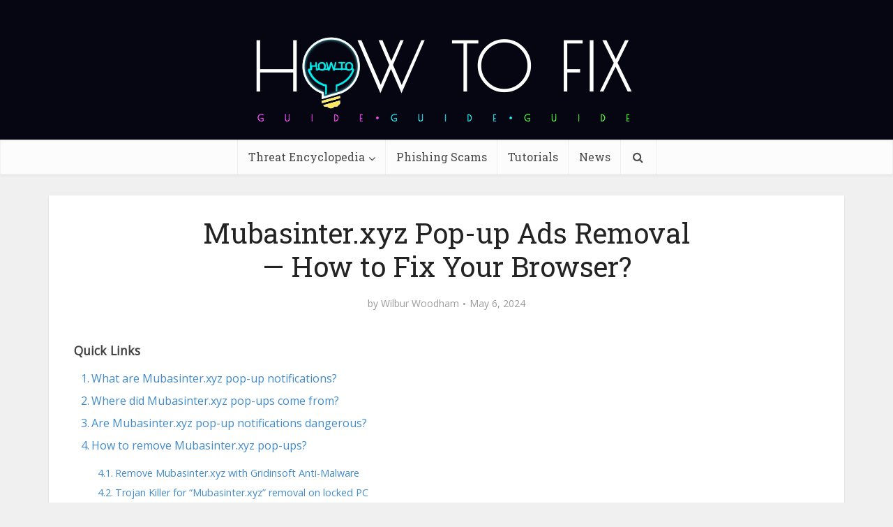

--- FILE ---
content_type: text/html; charset=UTF-8
request_url: https://howtofix.guide/mubasinter-xyz-ads-removal/
body_size: 34239
content:
<!DOCTYPE html><html lang="en-US" class="no-js no-svg"><head><meta http-equiv="Content-Type" content="text/html; charset=UTF-8" /><meta name="viewport" content="user-scalable=yes, width=device-width, initial-scale=1.0, maximum-scale=1, minimum-scale=1"><meta name="google-adsense-account" content="ca-pub-7099134004792292"><link rel="profile" href="https://gmpg.org/xfn/11" /><meta name='robots' content='index, follow, max-image-preview:large, max-snippet:-1, max-video-preview:-1' /><style>img:is([sizes="auto" i], [sizes^="auto," i]) { contain-intrinsic-size: 3000px 1500px }</style><link rel="alternate" hreflang="en" href="https://howtofix.guide/mubasinter-xyz-ads-removal/" /><link rel="alternate" hreflang="x-default" href="https://howtofix.guide/mubasinter-xyz-ads-removal/" /><link media="all" href="https://howtofix.guide/wp-content/cache/autoptimize/css/autoptimize_858cc88969caf079212561198c52d1eb.css" rel="stylesheet"><link media="screen" href="https://howtofix.guide/wp-content/cache/autoptimize/css/autoptimize_8a2ca51f229fed280b700db5cb4ded9b.css" rel="stylesheet"><title>Mubasinter.xyz Pop-up Ads Removal — How to Fix Your Browser?</title><meta name="description" content="How to remove Mubasinter.xyz ads pop-ups? Mubasinter.xyz may corrupt your browser’s performance, and create a lot of troubles." /><link rel="canonical" href="https://howtofix.guide/mubasinter-xyz-ads-removal/" /><meta property="og:locale" content="en_US" /><meta property="og:type" content="article" /><meta property="og:title" content="Mubasinter.xyz Pop-up Ads Removal — How to Fix Your Browser?" /><meta property="og:description" content="How to remove Mubasinter.xyz ads pop-ups? Mubasinter.xyz may corrupt your browser’s performance, and create a lot of troubles." /><meta property="og:url" content="https://howtofix.guide/mubasinter-xyz-ads-removal/" /><meta property="og:site_name" content="How To Fix Guide" /><meta property="article:publisher" content="https://www.facebook.com/HowToFix.Guide/" /><meta property="article:published_time" content="2024-05-06T12:01:39+00:00" /><meta property="og:image" content="https://howtofix.guide/wp-content/uploads/2024/05/Mubasinter-xyz-popup.jpg" /><meta property="og:image:width" content="1920" /><meta property="og:image:height" content="1200" /><meta property="og:image:type" content="image/jpeg" /><meta name="author" content="Wilbur Woodham" /><meta name="twitter:card" content="summary_large_image" /><meta name="twitter:creator" content="@HowtofixG" /><meta name="twitter:site" content="@HowtofixG" /><meta name="twitter:label1" content="Written by" /><meta name="twitter:data1" content="Wilbur Woodham" /><meta name="twitter:label2" content="Est. reading time" /><meta name="twitter:data2" content="9 minutes" /> <script type="application/ld+json" class="yoast-schema-graph">{"@context":"https://schema.org","@graph":[{"@type":"Article","@id":"https://howtofix.guide/mubasinter-xyz-ads-removal/#article","isPartOf":{"@id":"https://howtofix.guide/mubasinter-xyz-ads-removal/"},"author":{"name":"Wilbur Woodham","@id":"https://howtofix.guide/#/schema/person/5fb07749b7393ca2e202bffe870bc426"},"headline":"Mubasinter.xyz Pop-up Ads Removal — How to Fix Your Browser?","datePublished":"2024-05-06T12:01:39+00:00","mainEntityOfPage":{"@id":"https://howtofix.guide/mubasinter-xyz-ads-removal/"},"wordCount":1619,"commentCount":0,"publisher":{"@id":"https://howtofix.guide/#organization"},"image":{"@id":"https://howtofix.guide/mubasinter-xyz-ads-removal/#primaryimage"},"thumbnailUrl":"https://howtofix.guide/wp-content/uploads/2024/05/Mubasinter-xyz-popup.jpg","keywords":["push notification"],"articleSection":["Adware","Pop-up Ads"],"inLanguage":"en-US","potentialAction":[{"@type":"CommentAction","name":"Comment","target":["https://howtofix.guide/mubasinter-xyz-ads-removal/#respond"]}]},{"@type":"WebPage","@id":"https://howtofix.guide/mubasinter-xyz-ads-removal/","url":"https://howtofix.guide/mubasinter-xyz-ads-removal/","name":"Mubasinter.xyz Pop-up Ads Removal — How to Fix Your Browser?","isPartOf":{"@id":"https://howtofix.guide/#website"},"primaryImageOfPage":{"@id":"https://howtofix.guide/mubasinter-xyz-ads-removal/#primaryimage"},"image":{"@id":"https://howtofix.guide/mubasinter-xyz-ads-removal/#primaryimage"},"thumbnailUrl":"https://howtofix.guide/wp-content/uploads/2024/05/Mubasinter-xyz-popup.jpg","datePublished":"2024-05-06T12:01:39+00:00","description":"How to remove Mubasinter.xyz ads pop-ups? Mubasinter.xyz may corrupt your browser’s performance, and create a lot of troubles.","breadcrumb":{"@id":"https://howtofix.guide/mubasinter-xyz-ads-removal/#breadcrumb"},"inLanguage":"en-US","potentialAction":[{"@type":"ReadAction","target":["https://howtofix.guide/mubasinter-xyz-ads-removal/"]}]},{"@type":"ImageObject","inLanguage":"en-US","@id":"https://howtofix.guide/mubasinter-xyz-ads-removal/#primaryimage","url":"https://howtofix.guide/wp-content/uploads/2024/05/Mubasinter-xyz-popup.jpg","contentUrl":"https://howtofix.guide/wp-content/uploads/2024/05/Mubasinter-xyz-popup.jpg","width":1920,"height":1200},{"@type":"BreadcrumbList","@id":"https://howtofix.guide/mubasinter-xyz-ads-removal/#breadcrumb","itemListElement":[{"@type":"ListItem","position":1,"name":"Home","item":"https://howtofix.guide/"},{"@type":"ListItem","position":2,"name":"Browser Hijacker","item":"https://howtofix.guide/category/browser-hijacker/"},{"@type":"ListItem","position":3,"name":"Pop-up Ads","item":"https://howtofix.guide/category/browser-hijacker/pop-up-ads/"},{"@type":"ListItem","position":4,"name":"Mubasinter.xyz Pop-up Ads Removal — How to Fix Your Browser?"}]},{"@type":"WebSite","@id":"https://howtofix.guide/#website","url":"https://howtofix.guide/","name":"How To Fix Guide","description":"Solution for free fix computer after virus and ransomware attacks.","publisher":{"@id":"https://howtofix.guide/#organization"},"potentialAction":[{"@type":"SearchAction","target":{"@type":"EntryPoint","urlTemplate":"https://howtofix.guide/?s={search_term_string}"},"query-input":{"@type":"PropertyValueSpecification","valueRequired":true,"valueName":"search_term_string"}}],"inLanguage":"en-US"},{"@type":"Organization","@id":"https://howtofix.guide/#organization","name":"HowToFix.Guide","url":"https://howtofix.guide/","logo":{"@type":"ImageObject","inLanguage":"en-US","@id":"https://howtofix.guide/#/schema/logo/image/","url":"https://howtofix.guide/wp-content/uploads/2019/07/HowToFix-guru-logo-white.png","contentUrl":"https://howtofix.guide/wp-content/uploads/2019/07/HowToFix-guru-logo-white.png","width":533,"height":150,"caption":"HowToFix.Guide"},"image":{"@id":"https://howtofix.guide/#/schema/logo/image/"},"sameAs":["https://www.facebook.com/HowToFix.Guide/","https://x.com/HowtofixG","https://www.youtube.com/@fix-guide"]},{"@type":"Person","@id":"https://howtofix.guide/#/schema/person/5fb07749b7393ca2e202bffe870bc426","name":"Wilbur Woodham","image":{"@type":"ImageObject","inLanguage":"en-US","@id":"https://howtofix.guide/#/schema/person/image/","url":"https://secure.gravatar.com/avatar/e96903ce628aad7eb64ef0e06bfe4cc5c388fc9be2441580e441ca830be77a02?s=96&d=mm&r=g","contentUrl":"https://secure.gravatar.com/avatar/e96903ce628aad7eb64ef0e06bfe4cc5c388fc9be2441580e441ca830be77a02?s=96&d=mm&r=g","caption":"Wilbur Woodham"},"description":"I was a technical writer from early in my career, and consider IT Security one of my foundational skills. I’m sharing my experience here, and I hope you find it useful.","url":"https://howtofix.guide/author/wilbur/"}]}</script> <link rel='dns-prefetch' href='//fonts.googleapis.com' /><link href='https://www.google-analytics.com' rel='preconnect' /><link href='https://secure.gravatar.com' rel='preconnect' /><link href='https://fonts.googleapis.com' rel='preconnect' /><link href='https://c0.wp.com' rel='preconnect' /><link rel="alternate" type="application/rss+xml" title="How To Fix Guide &raquo; Feed" href="https://howtofix.guide/feed/" /><link rel="alternate" type="application/rss+xml" title="How To Fix Guide &raquo; Comments Feed" href="https://howtofix.guide/comments/feed/" /><link rel="alternate" type="application/rss+xml" title="How To Fix Guide &raquo; Mubasinter.xyz Pop-up Ads Removal — How to Fix Your Browser? Comments Feed" href="https://howtofix.guide/mubasinter-xyz-ads-removal/feed/" />  <script src="//www.googletagmanager.com/gtag/js?id=G-2808EWDJG5"  data-cfasync="false" data-wpfc-render="false" type="text/javascript" async></script> <script data-cfasync="false" data-wpfc-render="false" type="text/javascript">var mi_version = '9.10.0';
				var mi_track_user = true;
				var mi_no_track_reason = '';
								var MonsterInsightsDefaultLocations = {"page_location":"https:\/\/howtofix.guide\/mubasinter-xyz-ads-removal\/"};
								if ( typeof MonsterInsightsPrivacyGuardFilter === 'function' ) {
					var MonsterInsightsLocations = (typeof MonsterInsightsExcludeQuery === 'object') ? MonsterInsightsPrivacyGuardFilter( MonsterInsightsExcludeQuery ) : MonsterInsightsPrivacyGuardFilter( MonsterInsightsDefaultLocations );
				} else {
					var MonsterInsightsLocations = (typeof MonsterInsightsExcludeQuery === 'object') ? MonsterInsightsExcludeQuery : MonsterInsightsDefaultLocations;
				}

								var disableStrs = [
										'ga-disable-G-2808EWDJG5',
									];

				/* Function to detect opted out users */
				function __gtagTrackerIsOptedOut() {
					for (var index = 0; index < disableStrs.length; index++) {
						if (document.cookie.indexOf(disableStrs[index] + '=true') > -1) {
							return true;
						}
					}

					return false;
				}

				/* Disable tracking if the opt-out cookie exists. */
				if (__gtagTrackerIsOptedOut()) {
					for (var index = 0; index < disableStrs.length; index++) {
						window[disableStrs[index]] = true;
					}
				}

				/* Opt-out function */
				function __gtagTrackerOptout() {
					for (var index = 0; index < disableStrs.length; index++) {
						document.cookie = disableStrs[index] + '=true; expires=Thu, 31 Dec 2099 23:59:59 UTC; path=/';
						window[disableStrs[index]] = true;
					}
				}

				if ('undefined' === typeof gaOptout) {
					function gaOptout() {
						__gtagTrackerOptout();
					}
				}
								window.dataLayer = window.dataLayer || [];

				window.MonsterInsightsDualTracker = {
					helpers: {},
					trackers: {},
				};
				if (mi_track_user) {
					function __gtagDataLayer() {
						dataLayer.push(arguments);
					}

					function __gtagTracker(type, name, parameters) {
						if (!parameters) {
							parameters = {};
						}

						if (parameters.send_to) {
							__gtagDataLayer.apply(null, arguments);
							return;
						}

						if (type === 'event') {
														parameters.send_to = monsterinsights_frontend.v4_id;
							var hookName = name;
							if (typeof parameters['event_category'] !== 'undefined') {
								hookName = parameters['event_category'] + ':' + name;
							}

							if (typeof MonsterInsightsDualTracker.trackers[hookName] !== 'undefined') {
								MonsterInsightsDualTracker.trackers[hookName](parameters);
							} else {
								__gtagDataLayer('event', name, parameters);
							}
							
						} else {
							__gtagDataLayer.apply(null, arguments);
						}
					}

					__gtagTracker('js', new Date());
					__gtagTracker('set', {
						'developer_id.dZGIzZG': true,
											});
					if ( MonsterInsightsLocations.page_location ) {
						__gtagTracker('set', MonsterInsightsLocations);
					}
										__gtagTracker('config', 'G-2808EWDJG5', {"forceSSL":"true"} );
										window.gtag = __gtagTracker;										(function () {
						/* https://developers.google.com/analytics/devguides/collection/analyticsjs/ */
						/* ga and __gaTracker compatibility shim. */
						var noopfn = function () {
							return null;
						};
						var newtracker = function () {
							return new Tracker();
						};
						var Tracker = function () {
							return null;
						};
						var p = Tracker.prototype;
						p.get = noopfn;
						p.set = noopfn;
						p.send = function () {
							var args = Array.prototype.slice.call(arguments);
							args.unshift('send');
							__gaTracker.apply(null, args);
						};
						var __gaTracker = function () {
							var len = arguments.length;
							if (len === 0) {
								return;
							}
							var f = arguments[len - 1];
							if (typeof f !== 'object' || f === null || typeof f.hitCallback !== 'function') {
								if ('send' === arguments[0]) {
									var hitConverted, hitObject = false, action;
									if ('event' === arguments[1]) {
										if ('undefined' !== typeof arguments[3]) {
											hitObject = {
												'eventAction': arguments[3],
												'eventCategory': arguments[2],
												'eventLabel': arguments[4],
												'value': arguments[5] ? arguments[5] : 1,
											}
										}
									}
									if ('pageview' === arguments[1]) {
										if ('undefined' !== typeof arguments[2]) {
											hitObject = {
												'eventAction': 'page_view',
												'page_path': arguments[2],
											}
										}
									}
									if (typeof arguments[2] === 'object') {
										hitObject = arguments[2];
									}
									if (typeof arguments[5] === 'object') {
										Object.assign(hitObject, arguments[5]);
									}
									if ('undefined' !== typeof arguments[1].hitType) {
										hitObject = arguments[1];
										if ('pageview' === hitObject.hitType) {
											hitObject.eventAction = 'page_view';
										}
									}
									if (hitObject) {
										action = 'timing' === arguments[1].hitType ? 'timing_complete' : hitObject.eventAction;
										hitConverted = mapArgs(hitObject);
										__gtagTracker('event', action, hitConverted);
									}
								}
								return;
							}

							function mapArgs(args) {
								var arg, hit = {};
								var gaMap = {
									'eventCategory': 'event_category',
									'eventAction': 'event_action',
									'eventLabel': 'event_label',
									'eventValue': 'event_value',
									'nonInteraction': 'non_interaction',
									'timingCategory': 'event_category',
									'timingVar': 'name',
									'timingValue': 'value',
									'timingLabel': 'event_label',
									'page': 'page_path',
									'location': 'page_location',
									'title': 'page_title',
									'referrer' : 'page_referrer',
								};
								for (arg in args) {
																		if (!(!args.hasOwnProperty(arg) || !gaMap.hasOwnProperty(arg))) {
										hit[gaMap[arg]] = args[arg];
									} else {
										hit[arg] = args[arg];
									}
								}
								return hit;
							}

							try {
								f.hitCallback();
							} catch (ex) {
							}
						};
						__gaTracker.create = newtracker;
						__gaTracker.getByName = newtracker;
						__gaTracker.getAll = function () {
							return [];
						};
						__gaTracker.remove = noopfn;
						__gaTracker.loaded = true;
						window['__gaTracker'] = __gaTracker;
					})();
									} else {
										console.log("");
					(function () {
						function __gtagTracker() {
							return null;
						}

						window['__gtagTracker'] = __gtagTracker;
						window['gtag'] = __gtagTracker;
					})();
									}</script>  <script type="text/javascript">window._wpemojiSettings = {"baseUrl":"https:\/\/s.w.org\/images\/core\/emoji\/16.0.1\/72x72\/","ext":".png","svgUrl":"https:\/\/s.w.org\/images\/core\/emoji\/16.0.1\/svg\/","svgExt":".svg","source":{"concatemoji":"https:\/\/howtofix.guide\/wp-includes\/js\/wp-emoji-release.min.js"}};
/*! This file is auto-generated */
!function(s,n){var o,i,e;function c(e){try{var t={supportTests:e,timestamp:(new Date).valueOf()};sessionStorage.setItem(o,JSON.stringify(t))}catch(e){}}function p(e,t,n){e.clearRect(0,0,e.canvas.width,e.canvas.height),e.fillText(t,0,0);var t=new Uint32Array(e.getImageData(0,0,e.canvas.width,e.canvas.height).data),a=(e.clearRect(0,0,e.canvas.width,e.canvas.height),e.fillText(n,0,0),new Uint32Array(e.getImageData(0,0,e.canvas.width,e.canvas.height).data));return t.every(function(e,t){return e===a[t]})}function u(e,t){e.clearRect(0,0,e.canvas.width,e.canvas.height),e.fillText(t,0,0);for(var n=e.getImageData(16,16,1,1),a=0;a<n.data.length;a++)if(0!==n.data[a])return!1;return!0}function f(e,t,n,a){switch(t){case"flag":return n(e,"\ud83c\udff3\ufe0f\u200d\u26a7\ufe0f","\ud83c\udff3\ufe0f\u200b\u26a7\ufe0f")?!1:!n(e,"\ud83c\udde8\ud83c\uddf6","\ud83c\udde8\u200b\ud83c\uddf6")&&!n(e,"\ud83c\udff4\udb40\udc67\udb40\udc62\udb40\udc65\udb40\udc6e\udb40\udc67\udb40\udc7f","\ud83c\udff4\u200b\udb40\udc67\u200b\udb40\udc62\u200b\udb40\udc65\u200b\udb40\udc6e\u200b\udb40\udc67\u200b\udb40\udc7f");case"emoji":return!a(e,"\ud83e\udedf")}return!1}function g(e,t,n,a){var r="undefined"!=typeof WorkerGlobalScope&&self instanceof WorkerGlobalScope?new OffscreenCanvas(300,150):s.createElement("canvas"),o=r.getContext("2d",{willReadFrequently:!0}),i=(o.textBaseline="top",o.font="600 32px Arial",{});return e.forEach(function(e){i[e]=t(o,e,n,a)}),i}function t(e){var t=s.createElement("script");t.src=e,t.defer=!0,s.head.appendChild(t)}"undefined"!=typeof Promise&&(o="wpEmojiSettingsSupports",i=["flag","emoji"],n.supports={everything:!0,everythingExceptFlag:!0},e=new Promise(function(e){s.addEventListener("DOMContentLoaded",e,{once:!0})}),new Promise(function(t){var n=function(){try{var e=JSON.parse(sessionStorage.getItem(o));if("object"==typeof e&&"number"==typeof e.timestamp&&(new Date).valueOf()<e.timestamp+604800&&"object"==typeof e.supportTests)return e.supportTests}catch(e){}return null}();if(!n){if("undefined"!=typeof Worker&&"undefined"!=typeof OffscreenCanvas&&"undefined"!=typeof URL&&URL.createObjectURL&&"undefined"!=typeof Blob)try{var e="postMessage("+g.toString()+"("+[JSON.stringify(i),f.toString(),p.toString(),u.toString()].join(",")+"));",a=new Blob([e],{type:"text/javascript"}),r=new Worker(URL.createObjectURL(a),{name:"wpTestEmojiSupports"});return void(r.onmessage=function(e){c(n=e.data),r.terminate(),t(n)})}catch(e){}c(n=g(i,f,p,u))}t(n)}).then(function(e){for(var t in e)n.supports[t]=e[t],n.supports.everything=n.supports.everything&&n.supports[t],"flag"!==t&&(n.supports.everythingExceptFlag=n.supports.everythingExceptFlag&&n.supports[t]);n.supports.everythingExceptFlag=n.supports.everythingExceptFlag&&!n.supports.flag,n.DOMReady=!1,n.readyCallback=function(){n.DOMReady=!0}}).then(function(){return e}).then(function(){var e;n.supports.everything||(n.readyCallback(),(e=n.source||{}).concatemoji?t(e.concatemoji):e.wpemoji&&e.twemoji&&(t(e.twemoji),t(e.wpemoji)))}))}((window,document),window._wpemojiSettings);</script> <style id='wp-emoji-styles-inline-css' type='text/css'>img.wp-smiley, img.emoji {
		display: inline !important;
		border: none !important;
		box-shadow: none !important;
		height: 1em !important;
		width: 1em !important;
		margin: 0 0.07em !important;
		vertical-align: -0.1em !important;
		background: none !important;
		padding: 0 !important;
	}</style><style id='classic-theme-styles-inline-css' type='text/css'>/*! This file is auto-generated */
.wp-block-button__link{color:#fff;background-color:#32373c;border-radius:9999px;box-shadow:none;text-decoration:none;padding:calc(.667em + 2px) calc(1.333em + 2px);font-size:1.125em}.wp-block-file__button{background:#32373c;color:#fff;text-decoration:none}</style><style id='global-styles-inline-css' type='text/css'>:root{--wp--preset--aspect-ratio--square: 1;--wp--preset--aspect-ratio--4-3: 4/3;--wp--preset--aspect-ratio--3-4: 3/4;--wp--preset--aspect-ratio--3-2: 3/2;--wp--preset--aspect-ratio--2-3: 2/3;--wp--preset--aspect-ratio--16-9: 16/9;--wp--preset--aspect-ratio--9-16: 9/16;--wp--preset--color--black: #000000;--wp--preset--color--cyan-bluish-gray: #abb8c3;--wp--preset--color--white: #ffffff;--wp--preset--color--pale-pink: #f78da7;--wp--preset--color--vivid-red: #cf2e2e;--wp--preset--color--luminous-vivid-orange: #ff6900;--wp--preset--color--luminous-vivid-amber: #fcb900;--wp--preset--color--light-green-cyan: #7bdcb5;--wp--preset--color--vivid-green-cyan: #00d084;--wp--preset--color--pale-cyan-blue: #8ed1fc;--wp--preset--color--vivid-cyan-blue: #0693e3;--wp--preset--color--vivid-purple: #9b51e0;--wp--preset--color--vce-acc: #4c8ee4;--wp--preset--color--vce-meta: #9b9b9b;--wp--preset--color--vce-txt: #444444;--wp--preset--color--vce-bg: #ffffff;--wp--preset--color--vce-cat-0: ;--wp--preset--gradient--vivid-cyan-blue-to-vivid-purple: linear-gradient(135deg,rgba(6,147,227,1) 0%,rgb(155,81,224) 100%);--wp--preset--gradient--light-green-cyan-to-vivid-green-cyan: linear-gradient(135deg,rgb(122,220,180) 0%,rgb(0,208,130) 100%);--wp--preset--gradient--luminous-vivid-amber-to-luminous-vivid-orange: linear-gradient(135deg,rgba(252,185,0,1) 0%,rgba(255,105,0,1) 100%);--wp--preset--gradient--luminous-vivid-orange-to-vivid-red: linear-gradient(135deg,rgba(255,105,0,1) 0%,rgb(207,46,46) 100%);--wp--preset--gradient--very-light-gray-to-cyan-bluish-gray: linear-gradient(135deg,rgb(238,238,238) 0%,rgb(169,184,195) 100%);--wp--preset--gradient--cool-to-warm-spectrum: linear-gradient(135deg,rgb(74,234,220) 0%,rgb(151,120,209) 20%,rgb(207,42,186) 40%,rgb(238,44,130) 60%,rgb(251,105,98) 80%,rgb(254,248,76) 100%);--wp--preset--gradient--blush-light-purple: linear-gradient(135deg,rgb(255,206,236) 0%,rgb(152,150,240) 100%);--wp--preset--gradient--blush-bordeaux: linear-gradient(135deg,rgb(254,205,165) 0%,rgb(254,45,45) 50%,rgb(107,0,62) 100%);--wp--preset--gradient--luminous-dusk: linear-gradient(135deg,rgb(255,203,112) 0%,rgb(199,81,192) 50%,rgb(65,88,208) 100%);--wp--preset--gradient--pale-ocean: linear-gradient(135deg,rgb(255,245,203) 0%,rgb(182,227,212) 50%,rgb(51,167,181) 100%);--wp--preset--gradient--electric-grass: linear-gradient(135deg,rgb(202,248,128) 0%,rgb(113,206,126) 100%);--wp--preset--gradient--midnight: linear-gradient(135deg,rgb(2,3,129) 0%,rgb(40,116,252) 100%);--wp--preset--font-size--small: 13px;--wp--preset--font-size--medium: 20px;--wp--preset--font-size--large: 21px;--wp--preset--font-size--x-large: 42px;--wp--preset--font-size--normal: 16px;--wp--preset--font-size--huge: 28px;--wp--preset--spacing--20: 0.44rem;--wp--preset--spacing--30: 0.67rem;--wp--preset--spacing--40: 1rem;--wp--preset--spacing--50: 1.5rem;--wp--preset--spacing--60: 2.25rem;--wp--preset--spacing--70: 3.38rem;--wp--preset--spacing--80: 5.06rem;--wp--preset--shadow--natural: 6px 6px 9px rgba(0, 0, 0, 0.2);--wp--preset--shadow--deep: 12px 12px 50px rgba(0, 0, 0, 0.4);--wp--preset--shadow--sharp: 6px 6px 0px rgba(0, 0, 0, 0.2);--wp--preset--shadow--outlined: 6px 6px 0px -3px rgba(255, 255, 255, 1), 6px 6px rgba(0, 0, 0, 1);--wp--preset--shadow--crisp: 6px 6px 0px rgba(0, 0, 0, 1);}:where(.is-layout-flex){gap: 0.5em;}:where(.is-layout-grid){gap: 0.5em;}body .is-layout-flex{display: flex;}.is-layout-flex{flex-wrap: wrap;align-items: center;}.is-layout-flex > :is(*, div){margin: 0;}body .is-layout-grid{display: grid;}.is-layout-grid > :is(*, div){margin: 0;}:where(.wp-block-columns.is-layout-flex){gap: 2em;}:where(.wp-block-columns.is-layout-grid){gap: 2em;}:where(.wp-block-post-template.is-layout-flex){gap: 1.25em;}:where(.wp-block-post-template.is-layout-grid){gap: 1.25em;}.has-black-color{color: var(--wp--preset--color--black) !important;}.has-cyan-bluish-gray-color{color: var(--wp--preset--color--cyan-bluish-gray) !important;}.has-white-color{color: var(--wp--preset--color--white) !important;}.has-pale-pink-color{color: var(--wp--preset--color--pale-pink) !important;}.has-vivid-red-color{color: var(--wp--preset--color--vivid-red) !important;}.has-luminous-vivid-orange-color{color: var(--wp--preset--color--luminous-vivid-orange) !important;}.has-luminous-vivid-amber-color{color: var(--wp--preset--color--luminous-vivid-amber) !important;}.has-light-green-cyan-color{color: var(--wp--preset--color--light-green-cyan) !important;}.has-vivid-green-cyan-color{color: var(--wp--preset--color--vivid-green-cyan) !important;}.has-pale-cyan-blue-color{color: var(--wp--preset--color--pale-cyan-blue) !important;}.has-vivid-cyan-blue-color{color: var(--wp--preset--color--vivid-cyan-blue) !important;}.has-vivid-purple-color{color: var(--wp--preset--color--vivid-purple) !important;}.has-black-background-color{background-color: var(--wp--preset--color--black) !important;}.has-cyan-bluish-gray-background-color{background-color: var(--wp--preset--color--cyan-bluish-gray) !important;}.has-white-background-color{background-color: var(--wp--preset--color--white) !important;}.has-pale-pink-background-color{background-color: var(--wp--preset--color--pale-pink) !important;}.has-vivid-red-background-color{background-color: var(--wp--preset--color--vivid-red) !important;}.has-luminous-vivid-orange-background-color{background-color: var(--wp--preset--color--luminous-vivid-orange) !important;}.has-luminous-vivid-amber-background-color{background-color: var(--wp--preset--color--luminous-vivid-amber) !important;}.has-light-green-cyan-background-color{background-color: var(--wp--preset--color--light-green-cyan) !important;}.has-vivid-green-cyan-background-color{background-color: var(--wp--preset--color--vivid-green-cyan) !important;}.has-pale-cyan-blue-background-color{background-color: var(--wp--preset--color--pale-cyan-blue) !important;}.has-vivid-cyan-blue-background-color{background-color: var(--wp--preset--color--vivid-cyan-blue) !important;}.has-vivid-purple-background-color{background-color: var(--wp--preset--color--vivid-purple) !important;}.has-black-border-color{border-color: var(--wp--preset--color--black) !important;}.has-cyan-bluish-gray-border-color{border-color: var(--wp--preset--color--cyan-bluish-gray) !important;}.has-white-border-color{border-color: var(--wp--preset--color--white) !important;}.has-pale-pink-border-color{border-color: var(--wp--preset--color--pale-pink) !important;}.has-vivid-red-border-color{border-color: var(--wp--preset--color--vivid-red) !important;}.has-luminous-vivid-orange-border-color{border-color: var(--wp--preset--color--luminous-vivid-orange) !important;}.has-luminous-vivid-amber-border-color{border-color: var(--wp--preset--color--luminous-vivid-amber) !important;}.has-light-green-cyan-border-color{border-color: var(--wp--preset--color--light-green-cyan) !important;}.has-vivid-green-cyan-border-color{border-color: var(--wp--preset--color--vivid-green-cyan) !important;}.has-pale-cyan-blue-border-color{border-color: var(--wp--preset--color--pale-cyan-blue) !important;}.has-vivid-cyan-blue-border-color{border-color: var(--wp--preset--color--vivid-cyan-blue) !important;}.has-vivid-purple-border-color{border-color: var(--wp--preset--color--vivid-purple) !important;}.has-vivid-cyan-blue-to-vivid-purple-gradient-background{background: var(--wp--preset--gradient--vivid-cyan-blue-to-vivid-purple) !important;}.has-light-green-cyan-to-vivid-green-cyan-gradient-background{background: var(--wp--preset--gradient--light-green-cyan-to-vivid-green-cyan) !important;}.has-luminous-vivid-amber-to-luminous-vivid-orange-gradient-background{background: var(--wp--preset--gradient--luminous-vivid-amber-to-luminous-vivid-orange) !important;}.has-luminous-vivid-orange-to-vivid-red-gradient-background{background: var(--wp--preset--gradient--luminous-vivid-orange-to-vivid-red) !important;}.has-very-light-gray-to-cyan-bluish-gray-gradient-background{background: var(--wp--preset--gradient--very-light-gray-to-cyan-bluish-gray) !important;}.has-cool-to-warm-spectrum-gradient-background{background: var(--wp--preset--gradient--cool-to-warm-spectrum) !important;}.has-blush-light-purple-gradient-background{background: var(--wp--preset--gradient--blush-light-purple) !important;}.has-blush-bordeaux-gradient-background{background: var(--wp--preset--gradient--blush-bordeaux) !important;}.has-luminous-dusk-gradient-background{background: var(--wp--preset--gradient--luminous-dusk) !important;}.has-pale-ocean-gradient-background{background: var(--wp--preset--gradient--pale-ocean) !important;}.has-electric-grass-gradient-background{background: var(--wp--preset--gradient--electric-grass) !important;}.has-midnight-gradient-background{background: var(--wp--preset--gradient--midnight) !important;}.has-small-font-size{font-size: var(--wp--preset--font-size--small) !important;}.has-medium-font-size{font-size: var(--wp--preset--font-size--medium) !important;}.has-large-font-size{font-size: var(--wp--preset--font-size--large) !important;}.has-x-large-font-size{font-size: var(--wp--preset--font-size--x-large) !important;}
:where(.wp-block-post-template.is-layout-flex){gap: 1.25em;}:where(.wp-block-post-template.is-layout-grid){gap: 1.25em;}
:where(.wp-block-columns.is-layout-flex){gap: 2em;}:where(.wp-block-columns.is-layout-grid){gap: 2em;}
:root :where(.wp-block-pullquote){font-size: 1.5em;line-height: 1.6;}</style><style id='ez-toc-inline-css' type='text/css'>div#ez-toc-container .ez-toc-title {font-size: 110%;}div#ez-toc-container .ez-toc-title {font-weight: 600;}div#ez-toc-container ul li , div#ez-toc-container ul li a {font-size: 100%;}div#ez-toc-container ul li , div#ez-toc-container ul li a {font-weight: 500;}div#ez-toc-container nav ul ul li {font-size: 90%;}div#ez-toc-container {background: #ffffff;border: 1px solid #ffffff;width: 100%;}div#ez-toc-container p.ez-toc-title , #ez-toc-container .ez_toc_custom_title_icon , #ez-toc-container .ez_toc_custom_toc_icon {color: #595959;}div#ez-toc-container ul.ez-toc-list a {color: #428bca;}div#ez-toc-container ul.ez-toc-list a:hover {color: #2a6496;}div#ez-toc-container ul.ez-toc-list a:visited {color: #428bca;}.ez-toc-counter nav ul li a::before {color: ;}.ez-toc-box-title {font-weight: bold; margin-bottom: 10px; text-align: center; text-transform: uppercase; letter-spacing: 1px; color: #666; padding-bottom: 5px;position:absolute;top:-4%;left:5%;background-color: inherit;transition: top 0.3s ease;}.ez-toc-box-title.toc-closed {top:-25%;}
.ez-toc-container-direction {direction: ltr;}.ez-toc-counter ul{counter-reset: item ;}.ez-toc-counter nav ul li a::before {content: counters(item, '.', decimal) '. ';display: inline-block;counter-increment: item;flex-grow: 0;flex-shrink: 0;margin-right: .2em; float: left; }.ez-toc-widget-direction {direction: ltr;}.ez-toc-widget-container ul{counter-reset: item ;}.ez-toc-widget-container nav ul li a::before {content: counters(item, '.', decimal) '. ';display: inline-block;counter-increment: item;flex-grow: 0;flex-shrink: 0;margin-right: .2em; float: left; }</style><link rel='stylesheet' id='vce-fonts-css' href='https://fonts.googleapis.com/css2?family=Open%20Sans:wght@400&#038;family=Roboto%20Slab:wght@400' type='text/css' media='all' /><style id='vce-style-inline-css' type='text/css'>body, button, input, select, textarea {font-size: 1.6rem;}.vce-single .entry-headline p{font-size: 2.2rem;}.main-navigation a{font-size: 1.6rem;}.sidebar .widget-title{font-size: 1.8rem;}.sidebar .widget, .vce-lay-c .entry-content, .vce-lay-h .entry-content {font-size: 1.4rem;}.vce-featured-link-article{font-size: 5.2rem;}.vce-featured-grid-big.vce-featured-grid .vce-featured-link-article{font-size: 3.4rem;}.vce-featured-grid .vce-featured-link-article{font-size: 2.2rem;}h1 { font-size: 4.5rem; }h2 { font-size: 4.0rem; }h3 { font-size: 3.5rem; }h4 { font-size: 2.5rem; }h5 { font-size: 2.0rem; }h6 { font-size: 1.8rem; }.comment-reply-title, .main-box-title{font-size: 2.2rem;}h1.entry-title{font-size: 4.5rem;}.vce-lay-a .entry-title a{font-size: 3.4rem;}.vce-lay-b .entry-title{font-size: 2.4rem;}.vce-lay-c .entry-title, .vce-sid-none .vce-lay-c .entry-title{font-size: 2.2rem;}.vce-lay-d .entry-title{font-size: 1.5rem;}.vce-lay-e .entry-title{font-size: 1.4rem;}.vce-lay-f .entry-title{font-size: 1.4rem;}.vce-lay-g .entry-title a, .vce-lay-g .entry-title a:hover{font-size: 3.0rem;}.vce-lay-h .entry-title{font-size: 2.4rem;}.entry-meta div,.entry-meta div a,.vce-lay-g .meta-item,.vce-lay-c .meta-item{font-size: 1.4rem;}.vce-lay-d .meta-category a,.vce-lay-d .entry-meta div,.vce-lay-d .entry-meta div a,.vce-lay-e .entry-meta div,.vce-lay-e .entry-meta div a,.vce-lay-e .fn,.vce-lay-e .meta-item{font-size: 1.3rem;}body {background-color:#f0f0f0;}body,.mks_author_widget h3,.site-description,.meta-category a,textarea {font-family: 'Open Sans';font-weight: 400;}h1,h2,h3,h4,h5,h6,blockquote,.vce-post-link,.site-title,.site-title a,.main-box-title,.comment-reply-title,.entry-title a,.vce-single .entry-headline p,.vce-prev-next-link,.author-title,.mks_pullquote,.widget_rss ul li .rsswidget,#bbpress-forums .bbp-forum-title,#bbpress-forums .bbp-topic-permalink {font-family: 'Roboto Slab';font-weight: 400;}.main-navigation a,.sidr a{font-family: 'Roboto Slab';font-weight: 400;}.vce-single .entry-content,.vce-single .entry-headline,.vce-single .entry-footer,.vce-share-bar {width: 760px;}.vce-lay-a .lay-a-content{width: 760px;max-width: 760px;}.vce-page .entry-content,.vce-page .entry-title-page {width: 760px;}.vce-sid-none .vce-single .entry-content,.vce-sid-none .vce-single .entry-headline,.vce-sid-none .vce-single .entry-footer {width: 1090px;}.vce-sid-none .vce-page .entry-content,.vce-sid-none .vce-page .entry-title-page,.error404 .entry-content {width: 1090px;max-width: 1090px;}body, button, input, select, textarea{color: #444444;}h1,h2,h3,h4,h5,h6,.entry-title a,.prev-next-nav a,#bbpress-forums .bbp-forum-title, #bbpress-forums .bbp-topic-permalink,.woocommerce ul.products li.product .price .amount{color: #232323;}a,.entry-title a:hover,.vce-prev-next-link:hover,.vce-author-links a:hover,.required,.error404 h4,.prev-next-nav a:hover,#bbpress-forums .bbp-forum-title:hover, #bbpress-forums .bbp-topic-permalink:hover,.woocommerce ul.products li.product h3:hover,.woocommerce ul.products li.product h3:hover mark,.main-box-title a:hover{color: #4c8ee4;}.vce-square,.vce-main-content .mejs-controls .mejs-time-rail .mejs-time-current,button,input[type="button"],input[type="reset"],input[type="submit"],.vce-button,.pagination-wapper a,#vce-pagination .next.page-numbers,#vce-pagination .prev.page-numbers,#vce-pagination .page-numbers,#vce-pagination .page-numbers.current,.vce-link-pages a,#vce-pagination a,.vce-load-more a,.vce-slider-pagination .owl-nav > div,.vce-mega-menu-posts-wrap .owl-nav > div,.comment-reply-link:hover,.vce-featured-section a,.vce-lay-g .vce-featured-info .meta-category a,.vce-404-menu a,.vce-post.sticky .meta-image:before,#vce-pagination .page-numbers:hover,#bbpress-forums .bbp-pagination .current,#bbpress-forums .bbp-pagination a:hover,.woocommerce #respond input#submit,.woocommerce a.button,.woocommerce button.button,.woocommerce input.button,.woocommerce ul.products li.product .added_to_cart,.woocommerce #respond input#submit:hover,.woocommerce a.button:hover,.woocommerce button.button:hover,.woocommerce input.button:hover,.woocommerce ul.products li.product .added_to_cart:hover,.woocommerce #respond input#submit.alt,.woocommerce a.button.alt,.woocommerce button.button.alt,.woocommerce input.button.alt,.woocommerce #respond input#submit.alt:hover, .woocommerce a.button.alt:hover, .woocommerce button.button.alt:hover, .woocommerce input.button.alt:hover,.woocommerce span.onsale,.woocommerce .widget_price_filter .ui-slider .ui-slider-range,.woocommerce .widget_price_filter .ui-slider .ui-slider-handle,.comments-holder .navigation .page-numbers.current,.vce-lay-a .vce-read-more:hover,.vce-lay-c .vce-read-more:hover,body div.wpforms-container-full .wpforms-form input[type=submit], body div.wpforms-container-full .wpforms-form button[type=submit], body div.wpforms-container-full .wpforms-form .wpforms-page-button,body div.wpforms-container-full .wpforms-form input[type=submit]:hover, body div.wpforms-container-full .wpforms-form button[type=submit]:hover, body div.wpforms-container-full .wpforms-form .wpforms-page-button:hover,.wp-block-search__button {background-color: #4c8ee4;}#vce-pagination .page-numbers,.comments-holder .navigation .page-numbers{background: transparent;color: #4c8ee4;border: 1px solid #4c8ee4;}.comments-holder .navigation .page-numbers:hover{background: #4c8ee4;border: 1px solid #4c8ee4;}.bbp-pagination-links a{background: transparent;color: #4c8ee4;border: 1px solid #4c8ee4 !important;}#vce-pagination .page-numbers.current,.bbp-pagination-links span.current,.comments-holder .navigation .page-numbers.current{border: 1px solid #4c8ee4;}.widget_categories .cat-item:before,.widget_categories .cat-item .count{background: #4c8ee4;}.comment-reply-link,.vce-lay-a .vce-read-more,.vce-lay-c .vce-read-more{border: 1px solid #4c8ee4;}.entry-meta div,.entry-meta-count,.entry-meta div a,.comment-metadata a,.meta-category span,.meta-author-wrapped,.wp-caption .wp-caption-text,.widget_rss .rss-date,.sidebar cite,.site-footer cite,.sidebar .vce-post-list .entry-meta div,.sidebar .vce-post-list .entry-meta div a,.sidebar .vce-post-list .fn,.sidebar .vce-post-list .fn a,.site-footer .vce-post-list .entry-meta div,.site-footer .vce-post-list .entry-meta div a,.site-footer .vce-post-list .fn,.site-footer .vce-post-list .fn a,#bbpress-forums .bbp-topic-started-by,#bbpress-forums .bbp-topic-started-in,#bbpress-forums .bbp-forum-info .bbp-forum-content,#bbpress-forums p.bbp-topic-meta,span.bbp-admin-links a,.bbp-reply-post-date,#bbpress-forums li.bbp-header,#bbpress-forums li.bbp-footer,.woocommerce .woocommerce-result-count,.woocommerce .product_meta{color: #9b9b9b;}.main-box-title, .comment-reply-title, .main-box-head{background: #ffffff;color: #232323;}.main-box-title a{color: #232323;}.sidebar .widget .widget-title a{color: #232323;}.main-box,.comment-respond,.prev-next-nav{background: #f9f9f9;}.vce-post,ul.comment-list > li.comment,.main-box-single,.ie8 .vce-single,#disqus_thread,.vce-author-card,.vce-author-card .vce-content-outside,.mks-bredcrumbs-container,ul.comment-list > li.pingback{background: #ffffff;}.mks_tabs.horizontal .mks_tab_nav_item.active{border-bottom: 1px solid #ffffff;}.mks_tabs.horizontal .mks_tab_item,.mks_tabs.vertical .mks_tab_nav_item.active,.mks_tabs.horizontal .mks_tab_nav_item.active{background: #ffffff;}.mks_tabs.vertical .mks_tab_nav_item.active{border-right: 1px solid #ffffff;}#vce-pagination,.vce-slider-pagination .owl-controls,.vce-content-outside,.comments-holder .navigation{background: #f3f3f3;}.sidebar .widget-title{background: #ffffff;color: #232323;}.sidebar .widget{background: #f9f9f9;}.sidebar .widget,.sidebar .widget li a,.sidebar .mks_author_widget h3 a,.sidebar .mks_author_widget h3,.sidebar .vce-search-form .vce-search-input,.sidebar .vce-search-form .vce-search-input:focus{color: #444444;}.sidebar .widget li a:hover,.sidebar .widget a,.widget_nav_menu li.menu-item-has-children:hover:after,.widget_pages li.page_item_has_children:hover:after{color: #4c8ee4;}.sidebar .tagcloud a {border: 1px solid #4c8ee4;}.sidebar .mks_author_link,.sidebar .tagcloud a:hover,.sidebar .mks_themeforest_widget .more,.sidebar button,.sidebar input[type="button"],.sidebar input[type="reset"],.sidebar input[type="submit"],.sidebar .vce-button,.sidebar .bbp_widget_login .button{background-color: #4c8ee4;}.sidebar .mks_author_widget .mks_autor_link_wrap,.sidebar .mks_themeforest_widget .mks_read_more,.widget .meks-instagram-follow-link {background: #f3f3f3;}.sidebar #wp-calendar caption,.sidebar .recentcomments,.sidebar .post-date,.sidebar #wp-calendar tbody{color: rgba(68,68,68,0.7);}.site-footer{background: #373941;}.site-footer .widget-title{color: #ffffff;}.site-footer,.site-footer .widget,.site-footer .widget li a,.site-footer .mks_author_widget h3 a,.site-footer .mks_author_widget h3,.site-footer .vce-search-form .vce-search-input,.site-footer .vce-search-form .vce-search-input:focus{color: #f9f9f9;}.site-footer .widget li a:hover,.site-footer .widget a,.site-info a{color: #4c8ee4;}.site-footer .tagcloud a {border: 1px solid #4c8ee4;}.site-footer .mks_author_link,.site-footer .mks_themeforest_widget .more,.site-footer button,.site-footer input[type="button"],.site-footer input[type="reset"],.site-footer input[type="submit"],.site-footer .vce-button,.site-footer .tagcloud a:hover{background-color: #4c8ee4;}.site-footer #wp-calendar caption,.site-footer .recentcomments,.site-footer .post-date,.site-footer #wp-calendar tbody,.site-footer .site-info{color: rgba(249,249,249,0.7);}.top-header,.top-nav-menu li .sub-menu{background: #3a3a3a;}.top-header,.top-header a{color: #ffffff;}.top-header .vce-search-form .vce-search-input,.top-header .vce-search-input:focus,.top-header .vce-search-submit{color: #ffffff;}.top-header .vce-search-form .vce-search-input::-webkit-input-placeholder { color: #ffffff;}.top-header .vce-search-form .vce-search-input:-moz-placeholder { color: #ffffff;}.top-header .vce-search-form .vce-search-input::-moz-placeholder { color: #ffffff;}.top-header .vce-search-form .vce-search-input:-ms-input-placeholder { color: #ffffff;}.header-1-wrapper{height: 200px;padding-top: 30px;}.header-2-wrapper,.header-3-wrapper{height: 200px;}.header-2-wrapper .site-branding,.header-3-wrapper .site-branding{top: 30px;left: 0px;}.site-title a, .site-title a:hover{color: #232323;}.site-description{color: #aaaaaa;}.main-header{background-color: #060612;}.header-bottom-wrapper{background: #fcfcfc;}.vce-header-ads{margin: 55px 0;}.header-3-wrapper .nav-menu > li > a{padding: 90px 15px;}.header-sticky,.sidr{background: rgba(252,252,252,0.95);}.ie8 .header-sticky{background: #060612;}.main-navigation a,.nav-menu .vce-mega-menu > .sub-menu > li > a,.sidr li a,.vce-menu-parent{color: #4a4a4a;}.nav-menu > li:hover > a,.nav-menu > .current_page_item > a,.nav-menu > .current-menu-item > a,.nav-menu > .current-menu-ancestor > a,.main-navigation a.vce-item-selected,.main-navigation ul ul li:hover > a,.nav-menu ul .current-menu-item a,.nav-menu ul .current_page_item a,.vce-menu-parent:hover,.sidr li a:hover,.sidr li.sidr-class-current_page_item > a,.main-navigation li.current-menu-item.fa:before,.vce-responsive-nav{color: #4c8ee4;}#sidr-id-vce_main_navigation_menu .soc-nav-menu li a:hover {color: #ffffff;}.nav-menu > li:hover > a,.nav-menu > .current_page_item > a,.nav-menu > .current-menu-item > a,.nav-menu > .current-menu-ancestor > a,.main-navigation a.vce-item-selected,.main-navigation ul ul,.header-sticky .nav-menu > .current_page_item:hover > a,.header-sticky .nav-menu > .current-menu-item:hover > a,.header-sticky .nav-menu > .current-menu-ancestor:hover > a,.header-sticky .main-navigation a.vce-item-selected:hover{background-color: #ffffff;}.search-header-wrap ul {border-top: 2px solid #4c8ee4;}.vce-cart-icon a.vce-custom-cart span,.sidr-class-vce-custom-cart .sidr-class-vce-cart-count {background: #4c8ee4;font-family: 'Open Sans';}.vce-border-top .main-box-title{border-top: 2px solid #4c8ee4;}.tagcloud a:hover,.sidebar .widget .mks_author_link,.sidebar .widget.mks_themeforest_widget .more,.site-footer .widget .mks_author_link,.site-footer .widget.mks_themeforest_widget .more,.vce-lay-g .entry-meta div,.vce-lay-g .fn,.vce-lay-g .fn a{color: #FFF;}.vce-featured-header .vce-featured-header-background{opacity: 0.5}.vce-featured-grid .vce-featured-header-background,.vce-post-big .vce-post-img:after,.vce-post-slider .vce-post-img:after{opacity: 0.5}.vce-featured-grid .owl-item:hover .vce-grid-text .vce-featured-header-background,.vce-post-big li:hover .vce-post-img:after,.vce-post-slider li:hover .vce-post-img:after {opacity: 0.8}.vce-featured-grid.vce-featured-grid-big .vce-featured-header-background,.vce-post-big .vce-post-img:after,.vce-post-slider .vce-post-img:after{opacity: 0.5}.vce-featured-grid.vce-featured-grid-big .owl-item:hover .vce-grid-text .vce-featured-header-background,.vce-post-big li:hover .vce-post-img:after,.vce-post-slider li:hover .vce-post-img:after {opacity: 0.8}#back-top {background: #323232}.sidr input[type=text]{background: rgba(74,74,74,0.1);color: rgba(74,74,74,0.5);}.is-style-solid-color{background-color: #4c8ee4;color: #ffffff;}.wp-block-image figcaption{color: #9b9b9b;}.wp-block-cover .wp-block-cover-image-text, .wp-block-cover .wp-block-cover-text, .wp-block-cover h2, .wp-block-cover-image .wp-block-cover-image-text, .wp-block-cover-image .wp-block-cover-text, .wp-block-cover-image h2,p.has-drop-cap:not(:focus)::first-letter,p.wp-block-subhead{font-family: 'Roboto Slab';font-weight: 400;}.wp-block-cover .wp-block-cover-image-text, .wp-block-cover .wp-block-cover-text, .wp-block-cover h2, .wp-block-cover-image .wp-block-cover-image-text, .wp-block-cover-image .wp-block-cover-text, .wp-block-cover-image h2{font-size: 2.5rem;}p.wp-block-subhead{font-size: 2.2rem;}.wp-block-button__link{background: #4c8ee4}.wp-block-search .wp-block-search__button{color: #ffffff}.meta-image:hover a img,.vce-lay-h .img-wrap:hover .meta-image > img,.img-wrp:hover img,.vce-gallery-big:hover img,.vce-gallery .gallery-item:hover img,.wp-block-gallery .blocks-gallery-item:hover img,.vce_posts_widget .vce-post-big li:hover img,.vce-featured-grid .owl-item:hover img,.vce-post-img:hover img,.mega-menu-img:hover img{-webkit-transform: scale(1.1);-moz-transform: scale(1.1);-o-transform: scale(1.1);-ms-transform: scale(1.1);transform: scale(1.1);}.has-small-font-size{ font-size: 1.2rem;}.has-large-font-size{ font-size: 1.9rem;}.has-huge-font-size{ font-size: 2.3rem;}@media(min-width: 671px){.has-small-font-size{ font-size: 1.3rem;}.has-normal-font-size{ font-size: 1.6rem;}.has-large-font-size{ font-size: 2.1rem;}.has-huge-font-size{ font-size: 2.8rem;}}.has-vce-acc-background-color{ background-color: #4c8ee4;}.has-vce-acc-color{ color: #4c8ee4;}.has-vce-meta-background-color{ background-color: #9b9b9b;}.has-vce-meta-color{ color: #9b9b9b;}.has-vce-txt-background-color{ background-color: #444444;}.has-vce-txt-color{ color: #444444;}.has-vce-bg-background-color{ background-color: #ffffff;}.has-vce-bg-color{ color: #ffffff;}.has-vce-cat-0-background-color{ background-color: ;}.has-vce-cat-0-color{ color: ;}</style><style id='__EPYT__style-inline-css' type='text/css'>.epyt-gallery-thumb {
                        width: 33.333%;
                }</style><style id='rocket-lazyload-inline-css' type='text/css'>.rll-youtube-player{position:relative;padding-bottom:56.23%;height:0;overflow:hidden;max-width:100%;}.rll-youtube-player:focus-within{outline: 2px solid currentColor;outline-offset: 5px;}.rll-youtube-player iframe{position:absolute;top:0;left:0;width:100%;height:100%;z-index:100;background:0 0}.rll-youtube-player img{bottom:0;display:block;left:0;margin:auto;max-width:100%;width:100%;position:absolute;right:0;top:0;border:none;height:auto;-webkit-transition:.4s all;-moz-transition:.4s all;transition:.4s all}.rll-youtube-player img:hover{-webkit-filter:brightness(75%)}.rll-youtube-player .play{height:100%;width:100%;left:0;top:0;position:absolute;background:url(https://howtofix.guide/wp-content/plugins/rocket-lazy-load/assets/img/youtube.png) no-repeat center;background-color: transparent !important;cursor:pointer;border:none;}.wp-embed-responsive .wp-has-aspect-ratio .rll-youtube-player{position:absolute;padding-bottom:0;width:100%;height:100%;top:0;bottom:0;left:0;right:0}</style> <script type="text/javascript" id="jquery-core-js-extra">var ctf = {"ajax_url":"https:\/\/howtofix.guide\/wp-admin\/admin-ajax.php"};</script> <script type="text/javascript" src="https://howtofix.guide/wp-includes/js/jquery/jquery.min.js" id="jquery-core-js"></script> <script type="text/javascript" id="wpml-cookie-js-extra">var wpml_cookies = {"wp-wpml_current_language":{"value":"en","expires":1,"path":"\/"}};
var wpml_cookies = {"wp-wpml_current_language":{"value":"en","expires":1,"path":"\/"}};</script> <script data-cfasync="false" data-wpfc-render="false" type="text/javascript" id='monsterinsights-frontend-script-js-extra'>var monsterinsights_frontend = {"js_events_tracking":"true","download_extensions":"doc,pdf,ppt,zip,xls,docx,pptx,xlsx","inbound_paths":"[{\"path\":\"\\\/go\\\/\",\"label\":\"affiliate\"},{\"path\":\"\\\/recommend\\\/\",\"label\":\"affiliate\"}]","home_url":"https:\/\/howtofix.guide","hash_tracking":"false","v4_id":"G-2808EWDJG5"};</script> <script type="text/javascript" id="__ytprefs__-js-extra">var _EPYT_ = {"ajaxurl":"https:\/\/howtofix.guide\/wp-admin\/admin-ajax.php","security":"79b8dd892b","gallery_scrolloffset":"20","eppathtoscripts":"https:\/\/howtofix.guide\/wp-content\/plugins\/youtube-embed-plus\/scripts\/","eppath":"https:\/\/howtofix.guide\/wp-content\/plugins\/youtube-embed-plus\/","epresponsiveselector":"[\"iframe.__youtube_prefs_widget__\"]","epdovol":"1","version":"14.2.3.2","evselector":"iframe.__youtube_prefs__[src], iframe[src*=\"youtube.com\/embed\/\"], iframe[src*=\"youtube-nocookie.com\/embed\/\"]","ajax_compat":"","maxres_facade":"eager","ytapi_load":"light","pause_others":"","stopMobileBuffer":"1","facade_mode":"1","not_live_on_channel":""};</script> <script type="text/javascript" id="wpml-xdomain-data-js-extra">var wpml_xdomain_data = {"css_selector":"wpml-ls-item","ajax_url":"https:\/\/howtofix.guide\/wp-admin\/admin-ajax.php","current_lang":"en","_nonce":"ae97f5401e"};</script> <link rel="https://api.w.org/" href="https://howtofix.guide/wp-json/" /><link rel="alternate" title="JSON" type="application/json" href="https://howtofix.guide/wp-json/wp/v2/posts/876905" /><link rel="EditURI" type="application/rsd+xml" title="RSD" href="https://howtofix.guide/xmlrpc.php?rsd" /><meta name="generator" content="WordPress 6.8.3" /><link rel='shortlink' href='https://howtofix.guide/?p=876905' /><link rel="alternate" title="oEmbed (JSON)" type="application/json+oembed" href="https://howtofix.guide/wp-json/oembed/1.0/embed?url=https%3A%2F%2Fhowtofix.guide%2Fmubasinter-xyz-ads-removal%2F" /><link rel="alternate" title="oEmbed (XML)" type="text/xml+oembed" href="https://howtofix.guide/wp-json/oembed/1.0/embed?url=https%3A%2F%2Fhowtofix.guide%2Fmubasinter-xyz-ads-removal%2F&#038;format=xml" /><meta name="generator" content="Redux 4.5.9" /><meta name="generator" content="WPML ver:4.6.9 stt:61,1,4,3,21,25,27,28,29,42,2,53;" /> <script type="text/javascript">var ajaxurl = "https://howtofix.guide/wp-admin/admin-ajax.php";</script><style type="text/css">.wpsdc-drop-cap {
				float : left;				
				padding : 0.25em 0.05em 0.25em 0;				
				font-size : 5em;
				line-height : 0.4em;}</style><style type="text/css">.recentcomments a{display:inline !important;padding:0 !important;margin:0 !important;}</style><link rel="icon" href="https://howtofix.guide/wp-content/uploads/2023/06/lamp2-65x65.png" sizes="32x32" /><link rel="icon" href="https://howtofix.guide/wp-content/uploads/2023/06/lamp2-300x300.png" sizes="192x192" /><link rel="apple-touch-icon" href="https://howtofix.guide/wp-content/uploads/2023/06/lamp2-300x300.png" /><meta name="msapplication-TileImage" content="https://howtofix.guide/wp-content/uploads/2023/06/lamp2-300x300.png" /><style type="text/css" id="wp-custom-css">div.scenario {
	margin: 30px;
}
div#ez-toc-container ul li a {
    line-height: 2.0;
}
#ez-toc-container ul, div.ez-toc-widget-container, div.ez-toc-widget-container li {
    margin: 10px;
}
.entry-content h3 {
    padding: 20px;
    margin-top: 20px;  
}
.entry-content h2 {
    text-align: center;
    background: #f7f7f7;
    padding: 20px;
    margin-top: 20px;  
}

.htf_noteb {
    background: url(/wp-content/uploads/2023/09/info.webp) #F0F7FB no-repeat 24px center;
    background-size: 40px;
}
.htf_noteb {
    border-radius: 8px;
    padding: 20px;
    margin: 40px 0;
    display: block;
    border-radius: 8px;
    padding: 15px 15px 15px 100px;
    background-size: 40px;
}
.site-footer .widget {
    padding: 20px 20px 15px;
}
.eds-animate {
    overflow: unset;
}
.num {
    background: #EDEDED;
    border-radius: 2em;
    -moz-border-radius: 2em;
    -webkit-border-radius: 2em;    
    display: inline-block;
    font-weight: bold;
		line-height: 2em;
    margin-right: 5px;
    text-align: center;
    width: 2em;
}

.vce-single .b5 {
	font-size:2.0rem;
	color: #232323;
	font-family: 'Roboto Slab';
  font-weight: 400;
	margin-bottom: 40pt;
  line-height: 1.5;
}
.vce-single .b4 {
	font-size:2.5rem;
	color: #232323;
	font-family: 'Roboto Slab';
  font-weight: 400;
}
.vce-single .b3 {
	font-size:3.5rem;
	color: #232323;
	font-family: 'Roboto Slab';
  font-weight: 400;
}
.vce-single .b2 {
	font-size:4.0rem;
	color: #232323;
	font-family: 'Roboto Slab';
  font-weight: 400;
}
.su-table table td {
    word-wrap: break-word;
}
.vce-lay-h .entry-content p {
    margin-bottom: 15px;
    margin-top: 15px;
}
.entry-content h5 {
	margin-bottom: 40pt;
}

.entry-content blockquote {
		border-left: thick solid #666;
		padding-left: 50px;
		font-size: 1.9rem;
		font-family: 'Roboto Slab';
	
}
.entry-content p {
	line-height: 1.9;
}
.entry-content li {
	padding: 10px;
}
.ctf-tweets {
	margin:15px 15px 15px 15px;
	
}

pre {
    white-space: pre-wrap;   
    white-space: -moz-pre-wrap;  
    white-space: -pre-wrap; 
    white-space: -o-pre-wrap;
    word-wrap: break-word;  
}
h1.entry-title {
    font-size: 4.0rem;
}
#snippet-box { max-width: 100%; padding: 10px;
font-family: 'Josefin Sans', sans-serif;
font-size: 14px !important;
box-shadow: 0 0 20px rgba(0, 0, 0, 0.1);
}

.vce-lay-c .entry-content, .vce-lay-h .entry-content {
    text-align: justify;
    padding: 0 20px;
    line-height: 22px;
}

.wp-review-darkside-template table {
	background-color:#0000
}
.c-twitter-post-widget {
    font-weight: unset;
    font-size: 16px;
    background: #4da7de;
}
.ctf-twitterlink {
	font-size: 14px !important;
}
.ctf-item {
  background: #4da7de url(/img/twitter-blue.svg) 90% 90% no-repeat;
	background-size: 7rem;
}

.ctf-tweet-actions a {
  color: #fff !important;
}

.ctf-tweet-date {
  font-size: 19px !important;
}

.ctf-tweet-text {
	line-height: 1.8 !important;
}

.ctf-tweet-text  a {
  position: relative;
  color: #aaa;
  
}

.ctf-tweet-text a:hover {
  color: #4da7de !important;
	background-position: 95% 100%;
}

.download-wrap {
	display: flex;
	justify-content: space-between;
	align-items: flex-start;
	margin: 20px 0 0;
}
.dwn-img-wrap {
	    margin: 0px 10px 50px;
}
.dwn-img-wrap img {
	margin-bottom: 0;
	height: 240px;
	width: auto
}
.page-download-btn {
	font-size: 16px !important;
  padding: 25px 40px !important;
}
.download-wrap span.download {
    display: inline-block;
    background: #02508a;
    position: relative;
    line-height: 62px;
    border-radius: 6px;
    margin-top: 10px;
	
    -webkit-transition-duration: .8s;
    -webkit-transition-property: width;
    transition-property: width;
    transition-duration: .8s;
    width: 100%;
    overflow: hidden;
    color: #fff;
    text-transform: uppercase;
    font-weight: 600;
    font-size: 16px;
    text-align: center;
    cursor: pointer;
		padding: 0 55px;
    transition: all .3s ease-in-out;
}
.download-btn-wrap {
		width:54%;
		text-align:center;
	  display: flex;
		flex-direction: column;
    justify-content: center;
    align-items: center;
		margin: 20px 0 0;
}
.info-links a {
	font-size: 13px;
}
.mks-bredcrumbs-container {	
	display:none;
	}

.mpp-toc-title h2  {
	font-size: 20px;
}
.mpp-toc  li  {
	font-size: 14px;
}

.info_table td  {		
  border-bottom: 1px solid rgba(0,0,0,.1);
	
	
  border-right: 0px;
}
.info_table tr td:first-child {
	text-align: right!important;	
	width: 30%;	
	padding-bottom: 20px!important
}

.info_table tr td:first-child,
.info_table tr td:first-child span {	
	font-weight: 600;
	color: #343434!important;
	font-size: 18px;
}
.wpml-ls-statics-post_translations {
    clear: both;
    text-align: center;
}
#post-18642 .entry-content {
		width: 1100px;
    max-width: 1050px;
}

/* Coupon */
    .coupon-block {
      padding: 20px;
      background-color: #fff;
      border: 1px solid #000;
      margin: 30px 0;
      position: relative;
    }
    .coupon-box-wrap {
      position: relative;
      display: flex;
      justify-content: space-between;
      align-items: flex-start;
      padding: 30px;
			-webkit-box-shadow: 0 1px 12px -4px rgba(0,0,0,0.2);
    box-shadow: 0 1px 12px -4px rgba(0,0,0,0.2);
    }
    .coupon-box-wrap::before {
      content: "";
      position: absolute;
			background-image: url(/img/popular.svg);
      top: -4px;
      left: -4px;
      display: block;
      width: 62px;
			height: 62px;
      -webkit-transform: rotate(270deg);
      transform: rotate(270deg);
    }
    .box-image {
      display: block;
      width: 20%;
      margin-right: 3.16%;
      /*border: 2px solid rgba(236,240,241,0.8);*/
      border-radius: 5px;
      padding: 10px;
      -webkit-box-sizing: border-box;
      box-sizing: border-box;
    }
    .box-image img {
      max-width: 100%;
      width: 100%;
    }
    .coupon-content-body {
      display: block;
      margin-right: 4.16%;
      width: 58%;
    }
    .coupon-box-title {
      margin: 0;
      font-size: 18px;
      line-height: 2.1;
      font-weight: 400;
      text-decoration: none;
      margin-bottom: 10px;
    }
    .coupon-box-description {
      overflow: hidden;
      position: relative;
      font-size: 14px;
      line-height: 1.9;
      text-align: justify;
      color: rgba(0,0,0,0.7);
      margin-bottom: 2px;
    }
    .go-btn-wrap {
      width: 100%;
			text-align: center;
			font-size: 12px;
			color:#909090;
    }
    .coupon-button-wrap {
      display: block;
      width: 345px;
    }
		.download-link,
    a .download {
      display: inline-block;
      background: #02508a;
      position: relative;
      line-height: 52px;
      border-radius: 6px;
			margin-top:40px;
      -webkit-transition-duration: .8s;
      -webkit-transition-property: width;
      transition-property: width;
      transition-duration: .8s;
      width: 100%;
      overflow: hidden;
      color: #fff;
      text-transform: uppercase;
      font-weight: 600;
      font-size: 16px;
      text-align: center;
      cursor: pointer;
			transition: all .3s ease-in-out;
    }
a .download:hover,
.download-link:hover{
      text-decoration: none !important;
			background-color: #037cd5;
    }

/* Coupon author */
.coupon-box-wrap.author::before,
.coupon-box-wrap.author p {
      display: none;
    }
.data-author-image {
  display: flex;
  justify-content: center;
  align-items: center;
}
.data-author-image img {
    border-radius: 50%;
    -webkit-box-shadow: 0 1px 3px 0 rgb(0 0 0 / 15%);
    box-shadow: 0 1px 3px 0 rgb(0 0 0 / 15%);
    border: 5px solid #FFF;
}
.coupon-box-wrap.author .box-image {
  display: flex;
  flex-direction: column;
  justify-content: center;
  align-items: center;
  text-align: center;
}
.data-author-name {
  font-size: 16px;
  margin-top: 5px;
}
.data-author-caption {
  font-size: 12px;
  color: #909090;
  margin-bottom: 5px;
}
.coupon-box-wrap.author .coupon-button-wrap .download-link {
  margin-top: 15px;
}


@media (max-width: 1024px) {
	.coupon-box-wrap {
    flex-direction: column;
		align-items: center;
	}
	.box-image {
    width: 200px;
		margin-bottom: 10px;
		display: none;
	}
	.download-wrap {
    flex-direction: column-reverse;
	}
	
	.download-btn-wrap {
		width:100%;
		text-align:center;
	}
	.download-wrap span.download {
		font-size:18px;
		background-color:#cf4d35;
		color: #fff;
		margin: 0 auto;
		padding:12px;
		text-align:center;
		width:100%;
		border-radius: 5px;
		display:block;
	}
	a .download {
		 background: #02508a !important;
	}
	.box_step_text {
		min-height: 55px;
	}
	.dwn-img-wrap img {
    height: auto;
    width: 100%;
	}
	.coupon-content-body {
    display: block;
    margin-right: 4.16%;
    width: 100%;
}
	.coupon-box-wrap.author > div {
    width: 100%;
    margin: 10px 0;
  }
}

@media (max-width: 1200px) {
		.coupon-content-body {
    display: block;
    margin-right: 4.16%;
    width: 100%;
}
		.box-image {
		display: none;
	}
	
}</style><noscript><style id="rocket-lazyload-nojs-css">.rll-youtube-player, [data-lazy-src]{display:none !important;}</style></noscript></head><body class="wp-singular post-template-default single single-post postid-876905 single-format-standard wp-embed-responsive wp-theme-voice wp_review_comments_template vce-sid-none voice-v_3_0_3"><div id="vce-main"><header id="header" class="main-header"><div class="container header-1-wrapper header-main-area"><div class="vce-res-nav"> <a class="vce-responsive-nav" href="#sidr-main"><i class="fa fa-bars"></i></a></div><div class="site-branding"> <span class="site-title"><a href="https://howtofix.guide/" rel="home" class="has-logo"><picture class="vce-logo"><source media="(min-width: 1024px)" srcset="https://howtofix.guide/wp-content/uploads/2023/08/HTF-Header-2-150.png"><source srcset="https://howtofix.guide/wp-content/uploads/2023/08/HTF-Header-2-150.png"><img src="https://howtofix.guide/wp-content/uploads/2023/08/HTF-Header-2-150.png" alt="How To Fix Guide"></picture></a></span></div></div><div class="header-bottom-wrapper"><div class="container"><nav id="site-navigation" class="main-navigation" role="navigation"><ul id="vce_main_navigation_menu" class="nav-menu"><li id="menu-item-3457" class="menu-item menu-item-type-post_type menu-item-object-page menu-item-has-children menu-item-3457"><a href="https://howtofix.guide/threats/">Threat Encyclopedia</a><ul class="sub-menu"><li id="menu-item-811309" class="menu-item menu-item-type-taxonomy menu-item-object-category menu-item-811309 vce-cat-16542"><a href="https://howtofix.guide/category/malware/">Malware</a><li id="menu-item-811308" class="menu-item menu-item-type-taxonomy menu-item-object-category menu-item-811308 vce-cat-62"><a href="https://howtofix.guide/category/ransomware/">Ransomware</a><li id="menu-item-811310" class="menu-item menu-item-type-taxonomy menu-item-object-category menu-item-811310 vce-cat-25952"><a href="https://howtofix.guide/category/backdoor/">Backdoor</a><li id="menu-item-811311" class="menu-item menu-item-type-taxonomy menu-item-object-category current-post-ancestor menu-item-811311 vce-cat-19431"><a href="https://howtofix.guide/category/browser-hijacker/">Browser Hijacker</a><li id="menu-item-811312" class="menu-item menu-item-type-taxonomy menu-item-object-category menu-item-811312 vce-cat-621"><a href="https://howtofix.guide/category/unwanted-programs/">Unwanted Programs</a><li id="menu-item-811313" class="menu-item menu-item-type-taxonomy menu-item-object-category menu-item-811313 vce-cat-79121"><a href="https://howtofix.guide/category/spyware/">Spyware</a></ul><li id="menu-item-606652" class="menu-item menu-item-type-post_type menu-item-object-page menu-item-606652"><a href="https://howtofix.guide/phishing-scams/">Phishing Scams</a><li id="menu-item-4564" class="menu-item menu-item-type-post_type menu-item-object-page menu-item-4564"><a href="https://howtofix.guide/tutorials/">Tutorials</a><li id="menu-item-4550" class="menu-item menu-item-type-post_type menu-item-object-page menu-item-4550"><a href="https://howtofix.guide/news/">News</a><li class="search-header-wrap"><a class="search_header" href="javascript:void(0)"><i class="fa fa-search"></i></a><ul class="search-header-form-ul"><li><form class="vce-search-form" action="https://howtofix.guide/" method="get"> <input name="s" class="vce-search-input" size="20" type="text" value="Type here to search..." onfocus="(this.value == 'Type here to search...') && (this.value = '')" onblur="(this.value == '') && (this.value = 'Type here to search...')" placeholder="Type here to search..." /> <input type="hidden" name="lang" value="en"> <button type="submit" class="vce-search-submit"><i class="fa fa-search"></i></button></form></li></ul></li></ul></nav></div></div></header><div id="main-wrapper"><div id="mks-breadcrumbs" class="container mks-bredcrumbs-container"><p id="breadcrumbs"><span><span><a href="https://howtofix.guide/">Home</a></span> » <span><a href="https://howtofix.guide/category/browser-hijacker/">Browser Hijacker</a></span> » <span><a href="https://howtofix.guide/category/browser-hijacker/pop-up-ads/">Pop-up Ads</a></span> » <span class="breadcrumb_last" aria-current="page">Mubasinter.xyz Pop-up Ads Removal — How to Fix Your Browser?</span></span></p></div><div id="content" class="container site-content vce-sid-none"><div id="primary" class="vce-main-content"><main id="main" class="main-box main-box-single"><article id="post-876905" class="vce-single post-876905 post type-post status-publish format-standard has-post-thumbnail hentry category-adware category-pop-up-ads tag-push-notification"><header class="entry-header"><h1 class="entry-title">Mubasinter.xyz Pop-up Ads Removal — How to Fix Your Browser?</h1><div class="entry-meta"><div class="meta-item author"><span class="vcard author"><span class="fn">by <a href="https://howtofix.guide/author/wilbur/">Wilbur Woodham</a></span></span></div><div class="meta-item modified_date"><span class="updated">May 6, 2024</span></div></div></header><div class="entry-content"><div id="ez-toc-container" class="ez-toc-v2_0_78 counter-hierarchy ez-toc-counter ez-toc-custom ez-toc-container-direction"><div class="ez-toc-title-container"><div class="ez-toc-title" style="cursor:inherit">Quick Links</div> <span class="ez-toc-title-toggle"></span></div><nav><ul class='ez-toc-list ez-toc-list-level-1 ' ><li class='ez-toc-page-1 ez-toc-heading-level-2'><a class="ez-toc-link ez-toc-heading-1" href="#What_are_Mubasinterxyz_pop-up_notifications" >What are Mubasinter.xyz pop-up notifications?</a></li><li class='ez-toc-page-1 ez-toc-heading-level-2'><a class="ez-toc-link ez-toc-heading-2" href="#Where_did_Mubasinterxyz_pop-ups_come_from" >Where did Mubasinter.xyz pop-ups come from?</a></li><li class='ez-toc-page-1 ez-toc-heading-level-2'><a class="ez-toc-link ez-toc-heading-3" href="#Are_Mubasinterxyz_pop-up_notifications_dangerous" >Are Mubasinter.xyz pop-up notifications dangerous?</a></li><li class='ez-toc-page-1 ez-toc-heading-level-2'><a class="ez-toc-link ez-toc-heading-4" href="#How_to_remove_Mubasinterxyz_pop-ups" >How to remove Mubasinter.xyz pop-ups?</a><ul class='ez-toc-list-level-3' ><li class='ez-toc-heading-level-3'><a class="ez-toc-link ez-toc-heading-5" href="#Remove_Mubasinterxyz_with_Gridinsoft_Anti-Malware" >Remove Mubasinter.xyz with Gridinsoft Anti-Malware</a></li><li class='ez-toc-page-1 ez-toc-heading-level-3'><a class="ez-toc-link ez-toc-heading-6" href="#Trojan_Killer_for_%E2%80%9CMubasinterxyz%E2%80%9D_removal_on_locked_PC" >Trojan Killer for &#8220;Mubasinter.xyz&#8221; removal on locked PC</a></li><li class='ez-toc-page-1 ez-toc-heading-level-3'><a class="ez-toc-link ez-toc-heading-7" href="#Reset_your_browsers_with_GridinSoft_Anti-Malware" >Reset your browsers with GridinSoft Anti-Malware</a></li><li class='ez-toc-page-1 ez-toc-heading-level-3'><a class="ez-toc-link ez-toc-heading-8" href="#Reset_your_browsers_manually" >Reset your browsers manually</a></li><li class='ez-toc-page-1 ez-toc-heading-level-3'><a class="ez-toc-link ez-toc-heading-9" href="#Manual_method_of_browser_reset" >Manual method of browser reset</a></li><li class='ez-toc-page-1 ez-toc-heading-level-3'><a class="ez-toc-link ez-toc-heading-10" href="#Scan_your_system_for_possible_viruses" >Scan your system for possible viruses</a></li></ul></li></ul></nav></div><p class="b5">Mubasinter.xyz pop-ups that appear while surfing the Web are the outcome of a malware activity that resides in your browser. Such pop-ups emerge in abundant quantities, diverting and irritating you.</p><p>The vast majority of the pop-ups from Mubasinter.xyz site are not relevant, as it shows any marketing elements it gets a contract for. Given that a large number of sites promoted in this manner are not benevolent, it is clear to expect them to contain harmful material. In particular, they can expose you to diverse varieties of web frauds.</p><div class="coupon-box-wrap"><div class="box-image"><a href="/gridinsoft-anti-malware/"><img decoding="async" src="/wp-content/uploads/2019/11/AM.png?w=810&ssl=1" alt="GridinSoft Anti-Malware Review"/></a></div><div class="coupon-content-body"><div class="coupon-box-title">It is better to prevent, than repair and repent!</div><div class="coupon-box-description">Removing Mubasinter.xyz manually may take hours and may damage your PC in the process. I recommend you to download GridinSoft Anti-Malware for threats removal.
Allows to complete scan and cure your PC during the trial period.</div></div><div class="coupon-button-wrap"><div class="coupon-btn-line"><a class="download-link" href="/download/">DOWNLOAD NOW</a></div><div class="go-btn-wrap">Gridinsoft Anti-Malware 6-day trial available.<br><a href="/recommends/gridinsoft-eula/">EULA</a> | <a href="/recommends/gridinsoft-privacy-policy">Privacy Policy</a> | <a href="/recommends/gridinsoft-site/" title="Gridinsoft">10% Off Coupon</a></div></div></div><div style="text-align:center; margin-top:20px;margin-bottom:20px;"><a href="/recommends/telegram-subscribe/" target="_blank">Subscribe to our Telegram channel</a> to be the first to know about news and our exclusive materials on information security.</div><div class="su-spacer" style="height:20px"></div><h2 style="text-align: center"><span class="ez-toc-section" id="What_are_Mubasinterxyz_pop-up_notifications"></span>What are Mubasinter.xyz pop-up notifications?<span class="ez-toc-section-end"></span></h2><p>By some of the characteristics, Mubasinter.xyz pop-ups are  to standard pop-ups you may encounter on regular websites. However, all the distinction – and detriment – arises from this specific website. Pages like Mubasinter.xyz are often formed with only one objective – to present unsuspecting individuals to allow pop-ups and then begin spamming them.</p><h4>Brief summary of the Mubasinter.xyz pop-up ads:</h4><div class="su-spacer" style="height:20px"></div><div class="su-table su-table-alternate su-table-fixed"><div class="su-table su-table-alternate"></div><table><tr><td><strong>Name</strong></td><td>Mubasinter.xyz</td></tr><tr><td>Hosting</td><td>AS31469 Virtual Systems LLC<br />Ukraine, Kyiv</td></tr><tr><td>IP Address</td><td>45.89.245.53</td></tr><tr><td><strong>Malware type</strong></td><td>Adware<span id='easy-footnote-1-876905' class='easy-footnote-margin-adjust'></span><span class='easy-footnote'><a href='#easy-footnote-bottom-1-876905' title='More about this malware type on GridinSoft Encyclopedia.'><sup>1</sup></a></span></td></tr><tr><td><strong>Effect</strong></td><td>Unwanted pop-up advertisements</td></tr><tr><td><strong>Hazard level</strong></td><td>Medium</td></tr><tr><td><strong>Malware source</strong></td><td>Apps from third-party websites, ads on dubious websites</td></tr><tr><td>Similar behavior</td><td><a href="/wifebaabuy-live-ads-removal/">Wifebaabuy</a>, <a href="/relativeads-net-ads-removal/">Relativeads</a>, <a href="/vamtoa-ads-removal/">Vamtoa</a></td></tr><tr><td><strong>Removal method</strong></td><td><div class="su-button-center"><a href="https://howtofix.guide/download/" class="su-button su-button-style-default" style="color:#FFFFFF;background-color:#2D89EF;border-color:#246ec0;border-radius:6px" target="_self"><span style="color:#FFFFFF;padding:6px 18px;font-size:14px;line-height:21px;border-color:#6cadf4;border-radius:6px"><i class="sui sui-cloud-download" style="font-size:14px;color:#FFFFFF"></i> GridinSoft Anti-Malware</span></a></div><div style="text-align: center"><small><em>To remove possible virus infections, try to scan your PC</em></small></div></td></tr></table></div><p>Ads by the Mubasinter.xyz site are not legit either. At best, those will be completely irrelevant banners, that will still be irritating taking into account their frequency. Nevertheless, more typical instances involve advertisements of obscure deals with 90% reduction, adult web pages ads or deception attempts. Presented here are some of the classic patterns for pop-up spam:</p><ul><li>Your system is infected with 15 viruses. Contact our tech support or perform an immediate scan.</li><li>You&#8217;ve received a new message on Facebook, Twitter, or WhatsApp. Beware of phishing links.</li><li>Visit this new, totally legitimate shopping site and claim your 95% discount coupon.</li><li>Sign in on this new crypto exchange website and receive a substantial crypto bonus.</li><li>Discover 5 (10, 20, or even 50) women near you who are eager to chat.</li><li>Speed up your computer with an incredibly effective system cleaner.</li></ul><p>Due to the illicit marketing model of Mubasinter.xyz, no lawful enterprises will really use their promotion services. Instead, the whole array of matters I&#8217;ve outlined above is handled by the same scammy individuals as those who are behind Mubasinter.xyz. Occasionally, upon clicking to the push ad, you might be thrown to another page that offers activating pop-up advertisements. The activity of several origins of pop-ups can transform your browser into an outlet of a pop-up surge.</p><div id="876918" style="width: 710px" class="wp-caption aligncenter"><a href="https://howtofix.guide/wp-content/uploads/2024/05/Mubasinter-xyz.png"><img fetchpriority="high" decoding="async" aria-describedby="caption-876918" src="https://howtofix.guide/wp-content/uploads/2024/05/Mubasinter-xyz.png" alt="Mubasinter.xyz push notification" width="985" height="621" class="size-full wp-image-876918" srcset="https://howtofix.guide/wp-content/uploads/2024/05/Mubasinter-xyz.png 985w, https://howtofix.guide/wp-content/uploads/2024/05/Mubasinter-xyz-300x189.png 300w, https://howtofix.guide/wp-content/uploads/2024/05/Mubasinter-xyz-768x484.png 768w, https://howtofix.guide/wp-content/uploads/2024/05/Mubasinter-xyz-810x511.png 810w" sizes="(max-width: 985px) 100vw, 985px" /></a><p id="caption-876918" class="wp-caption-text">Mubasinter.xyz push notification.</p></div><h2><span class="ez-toc-section" id="Where_did_Mubasinterxyz_pop-ups_come_from"></span>Where did Mubasinter.xyz pop-ups come from?<span class="ez-toc-section-end"></span></h2><p>The main and most common technique to access the pop-up spamming site is to navigate through content on warez sites, pages containing pirated content, and the like. The individuals responsible for such uncertain venues aim to compensate for expenses via redirects, often as a promotion tactic. This type of redirection is commonly known as an &#8220;anti-bot verification&#8221;.</p><p>A further plausible cause of pop-up advertisements is adware, currently active inside of your system. It changes browser settings in a way so it begins displaying Mubasinter.xyz pop-ups without your consent. However, this situation is relatively uncommon, as such malware employs its own, more efficient method to showcasing advertisements.</p><h2 style="text-align: center"><span class="ez-toc-section" id="Are_Mubasinterxyz_pop-up_notifications_dangerous"></span>Are Mubasinter.xyz pop-up notifications dangerous?<span class="ez-toc-section-end"></span></h2><div class="mks_separator" style="border-bottom: 2px dotted;"></div><div class="su-spacer" style="height:20px"></div><p style="text-align: justify"><strong>Yes, they are</strong>. At the surface, they can look safe – just a colourful pop-up that appears from time to time. However, the things this window promotes differ sharply from what you used to see in pop-ups. <strong>Mubasinter.xyz site is controlled by fraudsters</strong>, who deliberately throw tons of malicious ads in pop-ups. They also don’t follow any manners of advertising and can make sporadic pop-up notifications into a hurricane of promotions. For weak computers, that may be <a href="/trojan-coin-miner/">enough to cause performance issues</a>. But that is not all problems these pop-ups carry.</p><p><img decoding="async" src="https://howtofix.guide/wp-content/uploads/2023/03/people-dislike-popups-reasons.webp" alt="Why people dislike popups" width="728" height="500" class="aligncenter size-full wp-image-536903" srcset="https://howtofix.guide/wp-content/uploads/2023/03/people-dislike-popups-reasons.webp 728w, https://howtofix.guide/wp-content/uploads/2023/03/people-dislike-popups-reasons-300x206.webp 300w, https://howtofix.guide/wp-content/uploads/2023/03/people-dislike-popups-reasons-145x100.webp 145w, https://howtofix.guide/wp-content/uploads/2023/03/people-dislike-popups-reasons-380x260.webp 380w" sizes="(max-width: 728px) 100vw, 728px" /></p><p style="text-align: justify">As any other thing that touches illegal ads, <strong>Mubasinter.xyz pop-up advertisements do not contain any legit offers</strong>. Even though hackers make the ads looking similar to ones from Amazon, Walmart or Ebay, the site these ads will throw you to are completely different. And these pages can offer you to turn on other pop-ups, <a href="/potentially-unwanted-program/">install a “useful” program</a>, or pay for a thing at a big discount and never receive it. Let&#8217;s leave aside the cases when pop-up notifications promote phishing pages or straightforward malware. There’s no way these pages will bring you any good, thus interacting with them is a very bad idea. For the same reason, <strong>Mubasinter.xyz pop-up ads are not recommended to click on</strong> either, and the best solution is to disable them as soon as possible.</p><h2 style="text-align: center"><span class="ez-toc-section" id="How_to_remove_Mubasinterxyz_pop-ups"></span>How to remove Mubasinter.xyz pop-ups?<span class="ez-toc-section-end"></span></h2><div class="mks_separator" style="border-bottom: 2px dotted;"></div><div class="su-spacer" style="height:20px"></div><p style="text-align: justify">Fortunately, <strong>Mubasinter.xyz pop-up ads removal is not very complicated</strong>. They sit in the web browser and cannot conceal themselves on a disk. Nonetheless, as I pointed out before, some push notifications <a href="https://gridinsoft.com/dropper" rel="noopener noreferrer nofollow" target="_blank">can promote malware to your computer</a>. It is hard to predict all of the cases, and manual attempts to remove malware is inconvenient. Thus, after getting rid of the pop-up notifications <strong>it is recommended to use anti-malware software</strong>. That is especially recommended in the case when you have never clicked &#8220;Allow&#8221; to pop-up ads, but they still appeared. That can be a sign of malware activity. <a href="/gridinsoft-anti-malware/">GridinSoft Anti-Malware will perfectly fit</a> both system recovery and malware removal purposes, thanks to its abilities of system recovery and multi-layer detection system.</p><div class="su-spacer" style="height:20px"></div><h3 style="text-align: center"><span class="ez-toc-section" id="Remove_Mubasinterxyz_with_Gridinsoft_Anti-Malware"></span>Remove Mubasinter.xyz with Gridinsoft Anti-Malware<span class="ez-toc-section-end"></span></h3><div class="mks_separator" style="border-bottom: 2px dotted;"></div><p>We have also been using this software on our systems ever since, and it has always been successful in detecting viruses. It has blocked the most common malicious pop-ups as <a href="/gridinsoft-anti-malware/">shown from our tests</a> with the software, and we assure you that it can remove Mubasinter.xyz as well as other malware hiding on your computer.</p> <img decoding="async" src="/wp-content/uploads/2023/07/gsam-main.webp" alt="Gridinsoft Anti-Malware - Main Screen" width="907" height="710" class="aligncenter size-full wp-image-590580" srcset="https://howtofix.guide/wp-content/uploads/2023/07/gsam-main.webp 907w, https://howtofix.guide/wp-content/uploads/2023/07/gsam-main-300x235.webp 300w, https://howtofix.guide/wp-content/uploads/2023/07/gsam-main-768x601.webp 768w, https://howtofix.guide/wp-content/uploads/2023/07/gsam-main-810x634.webp 810w" sizes="(max-width: 907px) 100vw, 907px" /><p class="b4">To use Gridinsoft for remove malicious threats, follow the steps below:</p><p><span class="num">1.</span> Begin by downloading Gridinsoft Anti-Malware, accessible via the blue button below or directly from the official website <a href="https://gridinsoft.com" target="_blank" rel="nofollow noopener">gridinsoft.com</a>.</p><div class="su-button-center"><a href="/download/" class="su-button su-button-style-default" style="color:#FFFFFF;background-color:#2D89EF;border-color:#246ec0;border-radius:16px;-moz-border-radius:16px;-webkit-border-radius:16px" target="_self" data-wpel-link="internal" rel="follow"><span style="color:#FFFFFF;padding:11px 38px;font-size:27px;line-height:41px;border-color:#6cadf4;border-radius:16px;-moz-border-radius:16px;-webkit-border-radius:16px;text-shadow:none;-moz-text-shadow:none;-webkit-text-shadow:none"><i class="fa fa-cloud-download" style="font-size:27px;color:#FFFFFF"></i> Gridinsoft Anti-Malware</span></a></div><div class="su-spacer" style="height:40px"></div><p><span class="num">2.</span>Once the Gridinsoft setup file (<strong>setup-gridinsoft-fix.exe</strong>) is downloaded, execute it by clicking on the file.</p> <img loading="lazy" decoding="async" src="/wp-content/uploads/2023/07/setup-gridinsoft-fix-file.png" alt="setup-gridinsoft-fix.exe" width="408" height="252" class="aligncenter size-full wp-image-591248" srcset="https://howtofix.guide/wp-content/uploads/2023/07/setup-gridinsoft-fix-file.png 408w, https://howtofix.guide/wp-content/uploads/2023/07/setup-gridinsoft-fix-file-300x185.png 300w" sizes="auto, (max-width: 408px) 100vw, 408px" /><p><span class="num">3.</span>Follow the installation setup wizard's instructions diligently.</p> <img loading="lazy" decoding="async" src="/wp-content/uploads/2023/07/gridinsoft-setup-wizard.webp" alt="Gridinsoft Setup Wizard" width="640" height="414" class="aligncenter size-full wp-image-591277" srcset="https://howtofix.guide/wp-content/uploads/2023/07/gridinsoft-setup-wizard.webp 640w, https://howtofix.guide/wp-content/uploads/2023/07/gridinsoft-setup-wizard-300x194.webp 300w" sizes="auto, (max-width: 640px) 100vw, 640px" /><p><span class="num">4.</span> Access the "<strong>Scan Tab</strong>" on the application's start screen and launch a comprehensive "<strong>Full Scan</strong>" to examine your entire computer. This inclusive scan encompasses the memory, startup items, the registry, services, drivers, and all files, ensuring that it detects malware hidden in all possible locations.</p> <img loading="lazy" decoding="async" src="/wp-content/uploads/2023/07/gsam-scan-1.webp" alt="Scan for Mubasinter.xyz malicious pop-ups" width="907" height="710" class="aligncenter size-full wp-image-590604" srcset="https://howtofix.guide/wp-content/uploads/2023/07/gsam-scan-1.webp 907w, https://howtofix.guide/wp-content/uploads/2023/07/gsam-scan-1-300x235.webp 300w, https://howtofix.guide/wp-content/uploads/2023/07/gsam-scan-1-768x601.webp 768w, https://howtofix.guide/wp-content/uploads/2023/07/gsam-scan-1-810x634.webp 810w" sizes="auto, (max-width: 907px) 100vw, 907px" /><p>Be patient, as the scan duration depends on the number of files and your computer's hardware capabilities. Use this time to relax or attend to other tasks.</p><p><span class="num">5.</span> Upon completion, Anti-Malware will present a detailed report containing all the detected malicious items and threats on your PC.</p> <img loading="lazy" decoding="async" src="/wp-content/uploads/2023/07/gsam-scan-finished.webp" alt="The Mubasinter.xyz was Found" width="907" height="710" class="aligncenter size-full wp-image-590616" srcset="https://howtofix.guide/wp-content/uploads/2023/07/gsam-scan-finished.webp 907w, https://howtofix.guide/wp-content/uploads/2023/07/gsam-scan-finished-300x235.webp 300w, https://howtofix.guide/wp-content/uploads/2023/07/gsam-scan-finished-768x601.webp 768w, https://howtofix.guide/wp-content/uploads/2023/07/gsam-scan-finished-810x634.webp 810w" sizes="auto, (max-width: 907px) 100vw, 907px" /><p><span class="num">6.</span> Select all the identified items from the report and confidently click the "<strong>Clean Now</strong>" button. This action will safely remove the malicious files from your computer, transferring them to the secure quarantine zone of the anti-malware program to prevent any further harmful actions.</p> <img loading="lazy" decoding="async" src="/wp-content/uploads/2023/07/gsam-removal.webp" alt="The Mubasinter.xyz has been removed" width="907" height="710" class="aligncenter size-full wp-image-591292" srcset="https://howtofix.guide/wp-content/uploads/2023/07/gsam-removal.webp 907w, https://howtofix.guide/wp-content/uploads/2023/07/gsam-removal-300x235.webp 300w, https://howtofix.guide/wp-content/uploads/2023/07/gsam-removal-768x601.webp 768w, https://howtofix.guide/wp-content/uploads/2023/07/gsam-removal-810x634.webp 810w" sizes="auto, (max-width: 907px) 100vw, 907px" /><p><span class="num">8.</span> If prompted, restart your computer to finalize the full system scan procedure. This step is crucial to ensure thorough removal of any remaining threats. After the restart, Gridinsoft Anti-Malware will open and display a message confirming the <strong>completion of the scan</strong>.</p><div class="mks_separator" style="border-bottom: 2px dotted;"></div><p>Remember Gridinsoft offers a 6-day free trial. This means you can take advantage of the trial period at no cost to experience the full benefits of the software and prevent any future malware infections on your system. Embrace this opportunity to fortify your computer's security without any financial commitment.</p><h3><span class="ez-toc-section" id="Trojan_Killer_for_%E2%80%9CMubasinterxyz%E2%80%9D_removal_on_locked_PC"></span>Trojan Killer for &#8220;Mubasinter.xyz&#8221; removal on locked PC<span class="ez-toc-section-end"></span></h3><div class="mks_separator" style="border-bottom: 2px dotted;"></div><div class="su-spacer" style="height:20px"></div><p>In situations where it becomes impossible to download antivirus applications directly onto the infected computer due to malware blocking access to websites, an alternative solution is to utilize the Trojan Killer application.</p> <img loading="lazy" decoding="async" src="/wp-content/uploads/2023/07/tk-main.webp" alt="Trojan Killer - Main View" width="640" height="480" class="aligncenter size-full wp-image-591881" srcset="https://howtofix.guide/wp-content/uploads/2023/07/tk-main.webp 640w, https://howtofix.guide/wp-content/uploads/2023/07/tk-main-300x225.webp 300w" sizes="auto, (max-width: 640px) 100vw, 640px" /><p>There is a really little number of security tools that are able to be set up on the USB drives, and antiviruses that can do so in most cases require to obtain quite an expensive license. For this instance, I can <a href="/trojan-killer-portable/">recommend you to use another solution of GridinSoft - Trojan Killer Portable</a>. It has a 14-days cost-free trial mode that offers the entire features of the paid version. This term will definitely be 100% enough to wipe malware out.</p><p><a href="https://howtofix.guide/trojan-killer/">Trojan Killer is a valuable tool</a> in your cybersecurity arsenal, helping you to effectively remove malware from infected computers. Now, we will walk you through the process of using Trojan Killer from a USB flash drive to scan and remove malware on an infected PC. Remember, always obtain permission to scan and remove malware from a computer that you do not own.</p><div class="su-spacer" style="height:20px"></div><h4><strong>Step 1</strong>: Download & Install Trojan Killer on a Clean Computer:</h4><div class="su-spacer" style="height:20px"></div><p><span class="num">1.</span> Go to the official GridinSoft website (<a href="https://gridinsoft.com/trojankiller" target="_blank" rel="nofollow">gridinsoft.com</a>) and download Trojan Killer to a <strong>computer that is not infected</strong>.</p> <img loading="lazy" decoding="async" src="/wp-content/uploads/2023/07/tk-download.webp" alt="Download Trojan Killer" width="546" height="243" class="aligncenter size-full wp-image-591855" srcset="https://howtofix.guide/wp-content/uploads/2023/07/tk-download.webp 546w, https://howtofix.guide/wp-content/uploads/2023/07/tk-download-300x134.webp 300w" sizes="auto, (max-width: 546px) 100vw, 546px" /><p><span class="num">2.</span> Insert a USB flash drive into this computer.</p><p><span class="num">3.</span> Install Trojan Killer to the "removable drive" following the on-screen instructions.</p> <img loading="lazy" decoding="async" src="/wp-content/uploads/2023/07/tk-setup.webp" alt="Install Trojan Killer to Removable Drive" width="640" height="480" class="aligncenter size-full wp-image-591869" srcset="https://howtofix.guide/wp-content/uploads/2023/07/tk-setup.webp 640w, https://howtofix.guide/wp-content/uploads/2023/07/tk-setup-300x225.webp 300w" sizes="auto, (max-width: 640px) 100vw, 640px" /><p><span class="num">4.</span> Once the installation is complete, launch Trojan Killer.</p><div class="su-spacer" style="height:20px"></div><h4><strong>Step 2</strong>: Update Signature Databases:</h4><div class="su-spacer" style="height:20px"></div><p><span class="num">5.</span> After launching Trojan Killer, ensure that your computer is connected to the Internet.</p><p><span class="num">6.</span> <strong>Click "Update" icon</strong> to download the latest signature databases, which will ensure the tool can detect the most recent threats.</p> <img loading="lazy" decoding="async" src="/wp-content/uploads/2023/07/tk-update.webp" alt="Click Update Button" width="640" height="480" class="aligncenter size-full wp-image-591894" srcset="https://howtofix.guide/wp-content/uploads/2023/07/tk-update.webp 640w, https://howtofix.guide/wp-content/uploads/2023/07/tk-update-300x225.webp 300w" sizes="auto, (max-width: 640px) 100vw, 640px" /><div class="su-spacer" style="height:20px"></div><h4><strong>Step 3</strong>: Scan the Infected PC:</h4><div class="su-spacer" style="height:20px"></div><p><span class="num">7.</span> Safely eject the USB flash drive from the clean computer.</p><p><span class="num">8.</span> Boot the infected computer to the <strong>Safe Mode</strong>.</p><p><span class="num">9.</span> Insert the USB flash drive.</p><p><span class="num">10.</span> Run <strong>tk.exe</strong></p><p><span class="num">11.</span> Once the program is open, click on "<strong>Full Scan</strong>" to begin the malware scanning process.</p> <img loading="lazy" decoding="async" src="/wp-content/uploads/2023/07/tk-scan.webp" alt="Searching Mubasinter.xyz Virus" width="640" height="480" class="aligncenter size-full wp-image-591906" srcset="https://howtofix.guide/wp-content/uploads/2023/07/tk-scan.webp 640w, https://howtofix.guide/wp-content/uploads/2023/07/tk-scan-300x225.webp 300w" sizes="auto, (max-width: 640px) 100vw, 640px" /><div class="su-spacer" style="height:20px"></div><h4><strong>Step 4</strong>: Remove Found Threats:</h4><div class="su-spacer" style="height:20px"></div><p><span class="num">12.</span> After the scan is complete, Trojan Killer will display a list of detected threats.</p> <img loading="lazy" decoding="async" src="/wp-content/uploads/2023/07/tk-scan-complete.webp" alt="Searching Mubasinter.xyz Finished" width="640" height="480" class="aligncenter size-full wp-image-591918" srcset="https://howtofix.guide/wp-content/uploads/2023/07/tk-scan-complete.webp 640w, https://howtofix.guide/wp-content/uploads/2023/07/tk-scan-complete-300x225.webp 300w" sizes="auto, (max-width: 640px) 100vw, 640px" /><p><span class="num">13.</span> Click on "<strong>Cure PC!</strong>" to remove the identified malware from the infected PC.</p><p><span class="num">14.</span> Follow any additional on-screen prompts to complete the removal process.</p> <img loading="lazy" decoding="async" src="/wp-content/uploads/2023/07/tk-finish.webp" alt="Restart needed" width="640" height="480" class="aligncenter size-full wp-image-591930" srcset="https://howtofix.guide/wp-content/uploads/2023/07/tk-finish.webp 640w, https://howtofix.guide/wp-content/uploads/2023/07/tk-finish-300x225.webp 300w" sizes="auto, (max-width: 640px) 100vw, 640px" /><div class="su-spacer" style="height:20px"></div><h4><strong>Step 5</strong>: Restart Your Computer:</h4><div class="su-spacer" style="height:20px"></div><p><span class="num">15.</span> Once the threats are removed, click on "<strong>Restart PC</strong>" to reboot your computer.</p><p><span class="num">16.</span> Remove the USB flash drive from the infected computer.</p><div class="mks_separator" style="border-bottom: 2px dotted;"></div><p>Congratulations on effectively removing Mubasinter.xyz and the concealed threats from your computer! You can now have peace of mind, knowing that they won't resurface again. Thanks to Gridinsoft's capabilities and commitment to cybersecurity, your system is now protected.</p><p style="text-align: justify">Now, <strong>you should reset your browser settings</strong>. You can do that in manual or automated way. The former, obviously, requires more time to complete and can be somewhat complicated if you have never done that. Automated supposes the use of anti-malware programs that can reset all browser settings at once.</p><h3 style="text-align: center"><span class="ez-toc-section" id="Reset_your_browsers_with_GridinSoft_Anti-Malware"></span>Reset your browsers with GridinSoft Anti-Malware<span class="ez-toc-section-end"></span></h3><p style="text-align: justify">To reset your browser with GridinSoft Anti-Malware, open the <strong>Tools</strong> tab, and click the “<strong>Reset browser settings</strong>” button.</p><p><img loading="lazy" decoding="async" src="https://howtofix.guide/wp-content/uploads/2020/12/Gsam-tools-1.png" alt="Tools tab in GridinSoft Anti-Malware" width="1107" height="744" class="aligncenter size-full wp-image-60107" srcset="https://howtofix.guide/wp-content/uploads/2020/12/Gsam-tools-1.png 1107w, https://howtofix.guide/wp-content/uploads/2020/12/Gsam-tools-1-300x202.png 300w, https://howtofix.guide/wp-content/uploads/2020/12/Gsam-tools-1-1024x688.png 1024w, https://howtofix.guide/wp-content/uploads/2020/12/Gsam-tools-1-768x516.png 768w, https://howtofix.guide/wp-content/uploads/2020/12/Gsam-tools-1-810x544.png 810w" sizes="auto, (max-width: 1107px) 100vw, 1107px" /></p><p style="text-align: justify">You may see the list of options for each browser. By default, they are set up in a manner that fits the majority of users. Press the “<strong>Reset</strong>” button (lower right corner). In a minute your browser will be as good as new.</p><p><img loading="lazy" decoding="async" src="https://howtofix.guide/wp-content/uploads/2020/12/gsam-rbssettings.png" alt="Reset Browser Settings tab in GridinSoft Anti-Malware" width="1105" height="743" class="aligncenter size-full wp-image-60097" srcset="https://howtofix.guide/wp-content/uploads/2020/12/gsam-rbssettings.png 1105w, https://howtofix.guide/wp-content/uploads/2020/12/gsam-rbssettings-300x202.png 300w, https://howtofix.guide/wp-content/uploads/2020/12/gsam-rbssettings-1024x689.png 1024w, https://howtofix.guide/wp-content/uploads/2020/12/gsam-rbssettings-768x516.png 768w, https://howtofix.guide/wp-content/uploads/2020/12/gsam-rbssettings-810x545.png 810w" sizes="auto, (max-width: 1105px) 100vw, 1105px" /></p><p style="text-align: justify">The browser reset is recommended to perform through the antivirus tool by GridinSoft, because the latter is also able to <strong>reset the HOSTS file</strong> without any additional commands.</p><h3 style="text-align: center"><span class="ez-toc-section" id="Reset_your_browsers_manually"></span>Reset your browsers manually<span class="ez-toc-section-end"></span></h3><h3 style="text-align: center"><span class="ez-toc-section" id="Manual_method_of_browser_reset"></span>Manual method of browser reset<span class="ez-toc-section-end"></span></h3><h5>To reset Edge, do the following steps:</h5><ol><li>Open &#8220;Settings and more&#8221; tab in upper right corner, then find here &#8220;Settings&#8221; button. In the appeared menu, choose &#8220;Reset settings&#8221; option:</li><div class="su-spacer" style="height:20px"></div> <img loading="lazy" decoding="async" src="https://howtofix.guide/wp-content/uploads/2020/09/edge_1st-and-2nd-steps.png" alt="Reseting the Edge browser" width="2633" height="1591" class="aligncenter size-full wp-image-29147" srcset="https://howtofix.guide/wp-content/uploads/2020/09/edge_1st-and-2nd-steps.png 2633w, https://howtofix.guide/wp-content/uploads/2020/09/edge_1st-and-2nd-steps-300x181.png 300w, https://howtofix.guide/wp-content/uploads/2020/09/edge_1st-and-2nd-steps-1024x619.png 1024w, https://howtofix.guide/wp-content/uploads/2020/09/edge_1st-and-2nd-steps-768x464.png 768w, https://howtofix.guide/wp-content/uploads/2020/09/edge_1st-and-2nd-steps-1536x928.png 1536w, https://howtofix.guide/wp-content/uploads/2020/09/edge_1st-and-2nd-steps-2048x1238.png 2048w, https://howtofix.guide/wp-content/uploads/2020/09/edge_1st-and-2nd-steps-810x489.png 810w, https://howtofix.guide/wp-content/uploads/2020/09/edge_1st-and-2nd-steps-1140x689.png 1140w" sizes="auto, (max-width: 2633px) 100vw, 2633px" /></p><li>After picking the Reset Settings option, you will see the following menu, stating about the settings which will be reverted to original:</li><div class="su-spacer" style="height:20px"></div> <img loading="lazy" decoding="async" src="https://howtofix.guide/wp-content/uploads/2020/09/edge_step3.png" alt="" width="499" height="328" class="aligncenter size-full wp-image-29184" srcset="https://howtofix.guide/wp-content/uploads/2020/09/edge_step3.png 499w, https://howtofix.guide/wp-content/uploads/2020/09/edge_step3-300x197.png 300w" sizes="auto, (max-width: 499px) 100vw, 499px" /></ol><h5>For Mozilla Firefox, do the next actions:</h5><ol><li>Open Menu tab (three strips in upper right corner) and click the &#8220;Help&#8221; button. In the appeared menu choose &#8220;troubleshooting information&#8221;:</li><div class="su-spacer" style="height:20px"></div> <img loading="lazy" decoding="async" src="https://howtofix.guide/wp-content/uploads/2020/09/mozilla_step1_consolidated.png" alt="The first step to revert Mozilla Firefox" width="1933" height="1782" class="aligncenter size-full wp-image-29195" srcset="https://howtofix.guide/wp-content/uploads/2020/09/mozilla_step1_consolidated.png 1933w, https://howtofix.guide/wp-content/uploads/2020/09/mozilla_step1_consolidated-300x277.png 300w, https://howtofix.guide/wp-content/uploads/2020/09/mozilla_step1_consolidated-1024x944.png 1024w, https://howtofix.guide/wp-content/uploads/2020/09/mozilla_step1_consolidated-768x708.png 768w, https://howtofix.guide/wp-content/uploads/2020/09/mozilla_step1_consolidated-1536x1416.png 1536w, https://howtofix.guide/wp-content/uploads/2020/09/mozilla_step1_consolidated-810x747.png 810w, https://howtofix.guide/wp-content/uploads/2020/09/mozilla_step1_consolidated-1140x1051.png 1140w" sizes="auto, (max-width: 1933px) 100vw, 1933px" /></p><li>In the next screen, find the &#8220;Refresh Firefox&#8221; option:</li><div class="su-spacer" style="height:20px"></div> <img loading="lazy" decoding="async" src="https://howtofix.guide/wp-content/uploads/2020/09/mozilla_step3.png" alt="The second step of Firefox restoration" width="868" height="321" class="aligncenter size-full wp-image-29205" srcset="https://howtofix.guide/wp-content/uploads/2020/09/mozilla_step3.png 868w, https://howtofix.guide/wp-content/uploads/2020/09/mozilla_step3-300x111.png 300w, https://howtofix.guide/wp-content/uploads/2020/09/mozilla_step3-768x284.png 768w, https://howtofix.guide/wp-content/uploads/2020/09/mozilla_step3-810x300.png 810w" sizes="auto, (max-width: 868px) 100vw, 868px" /><br /> After choosing this option, you will see the next message:<br /><div class="su-spacer" style="height:20px"></div> <img loading="lazy" decoding="async" src="https://howtofix.guide/wp-content/uploads/2020/09/mozilla_step4.png" alt="The last step for Firefox" width="632" height="412" class="aligncenter size-full wp-image-29214" srcset="https://howtofix.guide/wp-content/uploads/2020/09/mozilla_step4.png 632w, https://howtofix.guide/wp-content/uploads/2020/09/mozilla_step4-300x196.png 300w" sizes="auto, (max-width: 632px) 100vw, 632px" /></ol><h5>If you use Google Chrome</h5><ol><li>Open Settings tab, find the &#8220;Advanced&#8221; button. In the extended tab choose the &#8220;Reset and clean up&#8221; button:</li><div class="su-spacer" style="height:20px"></div> <img loading="lazy" decoding="async" src="https://howtofix.guide/wp-content/uploads/2020/09/browser-reset_step1-1.png" alt="" width="1252" height="772" class="aligncenter size-full wp-image-29663" srcset="https://howtofix.guide/wp-content/uploads/2020/09/browser-reset_step1-1.png 1252w, https://howtofix.guide/wp-content/uploads/2020/09/browser-reset_step1-1-300x185.png 300w, https://howtofix.guide/wp-content/uploads/2020/09/browser-reset_step1-1-1024x631.png 1024w, https://howtofix.guide/wp-content/uploads/2020/09/browser-reset_step1-1-768x474.png 768w, https://howtofix.guide/wp-content/uploads/2020/09/browser-reset_step1-1-810x499.png 810w, https://howtofix.guide/wp-content/uploads/2020/09/browser-reset_step1-1-1140x703.png 1140w" sizes="auto, (max-width: 1252px) 100vw, 1252px" /></p><li>In the appeared list, click on the &#8220;Restore settings to their original defaults&#8221;:</li><div class="su-spacer" style="height:20px"></div> <img loading="lazy" decoding="async" src="https://howtofix.guide/wp-content/uploads/2020/09/browser-reset_step2-1.png" alt="" width="1211" height="761" class="aligncenter size-full wp-image-29672" srcset="https://howtofix.guide/wp-content/uploads/2020/09/browser-reset_step2-1.png 1211w, https://howtofix.guide/wp-content/uploads/2020/09/browser-reset_step2-1-300x189.png 300w, https://howtofix.guide/wp-content/uploads/2020/09/browser-reset_step2-1-1024x643.png 1024w, https://howtofix.guide/wp-content/uploads/2020/09/browser-reset_step2-1-768x483.png 768w, https://howtofix.guide/wp-content/uploads/2020/09/browser-reset_step2-1-320x200.png 320w, https://howtofix.guide/wp-content/uploads/2020/09/browser-reset_step2-1-810x509.png 810w, https://howtofix.guide/wp-content/uploads/2020/09/browser-reset_step2-1-1140x716.png 1140w" sizes="auto, (max-width: 1211px) 100vw, 1211px" /></p><li>Finally, you will see the window, where you can see all the settings which will be reset to default:</li><div class="su-spacer" style="height:20px"></div> <img loading="lazy" decoding="async" src="https://howtofix.guide/wp-content/uploads/2020/09/browser-reset_step3-1.png" alt="" width="901" height="525" class="aligncenter size-full wp-image-29681" srcset="https://howtofix.guide/wp-content/uploads/2020/09/browser-reset_step3-1.png 901w, https://howtofix.guide/wp-content/uploads/2020/09/browser-reset_step3-1-300x175.png 300w, https://howtofix.guide/wp-content/uploads/2020/09/browser-reset_step3-1-768x448.png 768w, https://howtofix.guide/wp-content/uploads/2020/09/browser-reset_step3-1-810x472.png 810w" sizes="auto, (max-width: 901px) 100vw, 901px" /></ol><h5>Opera can be reset in the next way</h5><ol><li>Open Settings menu by pressing the gear icon in the toolbar (left side of the browser window), then click &#8220;Advanced&#8221; option, and choose &#8220;Browser&#8221; button in the drop-down list. Scroll down, to the bottom of the settings menu. Find there &#8220;Restore settings to their original defaults&#8221; option:</li><div class="su-spacer" style="height:20px"></div> <img loading="lazy" decoding="async" src="https://howtofix.guide/wp-content/uploads/2020/09/opera-reset_step12-1024x768.png" alt="" width="810" height="608" class="aligncenter size-large wp-image-29691" srcset="https://howtofix.guide/wp-content/uploads/2020/09/opera-reset_step12-1024x768.png 1024w, https://howtofix.guide/wp-content/uploads/2020/09/opera-reset_step12-300x225.png 300w, https://howtofix.guide/wp-content/uploads/2020/09/opera-reset_step12-768x576.png 768w, https://howtofix.guide/wp-content/uploads/2020/09/opera-reset_step12-1536x1152.png 1536w, https://howtofix.guide/wp-content/uploads/2020/09/opera-reset_step12-2048x1536.png 2048w, https://howtofix.guide/wp-content/uploads/2020/09/opera-reset_step12-810x608.png 810w, https://howtofix.guide/wp-content/uploads/2020/09/opera-reset_step12-1140x855.png 1140w" sizes="auto, (max-width: 810px) 100vw, 810px" /><br /><div class="su-spacer" style="height:20px"></div><li>After clicking the &#8220;Restore settings&#8230;&#8221; button, you will see the window, where all settings, which will be reset, are shown:</li><div class="su-spacer" style="height:20px"></div> <img loading="lazy" decoding="async" src="https://howtofix.guide/wp-content/uploads/2020/09/opera_step3.png" alt="" width="736" height="379" class="aligncenter size-full wp-image-29721" srcset="https://howtofix.guide/wp-content/uploads/2020/09/opera_step3.png 736w, https://howtofix.guide/wp-content/uploads/2020/09/opera_step3-300x154.png 300w" sizes="auto, (max-width: 736px) 100vw, 736px" /></ol><p style="text-align: justify">When the browsers are reset, you need to ensure that your browser will connect the right DNS while connecting to the web page you need. <strong>Create a text file titled &#8220;hosts&#8221;</strong> on your pc&#8217;s desktop, then open it and fill it with the following lines<span id='easy-footnote-2-876905' class='easy-footnote-margin-adjust'></span><span class='easy-footnote'><a href='#easy-footnote-bottom-2-876905' title='&lt;a href=&quot;https://support.microsoft.com/en-us/help/972034/how-to-reset-the-hosts-file-back-to-the-default&quot; rel=&quot;noopener noreferrer nofollow&quot; target=&quot;_blank&quot;&gt;Official Microsoft guide&lt;/a&gt; for hosts file reset.'><sup>2</sup></a></span>:</p><div class="su-box su-box-style-glass" id="" style="border-color:#000000;border-radius:3px;"><div class="su-box-title" style="background-color:#000000;color:#ffffff;border-top-left-radius:1px;border-top-right-radius:1px"></div><div class="su-box-content su-u-clearfix su-u-trim" style="border-bottom-left-radius:1px;border-bottom-right-radius:1px"> <code><br /> # Copyright (c) 1993-2006 Microsoft Corp.<br /> #<br /> # This is a sample HOSTS file used by Microsoft TCP/IP for Windows.<br /> #<br /> # This file contains the mappings of IP addresses to host names. Each<br /> # entry should be kept on an individual line. The IP address should<br /> # be placed in the first column followed by the corresponding host name.<br /> # The IP address and the host name should be separated by at least one<br /> # space.<br /> #<br /> # Additionally, comments (such as these) may be inserted on individual<br /> # lines or following the machine name denoted by a '#' symbol.<br /> #<br /> # For example:<br /> #<br /> # 102.54.94.97 rhino.acme.com # source server<br /> # 38.25.63.10 x.acme.com # x client host<br /> # localhost name resolution is handle within DNS itself.<br /> # 127.0.0.1 localhost<br /> # ::1 localhost<br /> </code><br /></div></div><p style="text-align: justify">Find the <strong>hosts.txt file in C:/Windows/System32/drivers/etc</strong> directory. Rename this file to “hosts.old.txt” (to distinguish it from the new one), and then move the file you created on the desktop to this folder. Remove the hosts.old from this folder. Now you have your hosts file as good as new.</p><h3 style="text-align: center"><span class="ez-toc-section" id="Scan_your_system_for_possible_viruses"></span>Scan your system for possible viruses<span class="ez-toc-section-end"></span></h3><p style="text-align: justify">After <strong>removing the Mubasinter.xyz push notifications</strong>, it&#8217;s time to see if these pop-ups brought any threat to your system. Launch GridinSoft Anti-Malware, and then click on Standard scan. It will be enough in most cases to find and remove malware. <strong>The scan will last 5-10 minutes</strong>; you are free to use your system during that process.</p><p><img loading="lazy" decoding="async" src="https://howtofix.guide/wp-content/uploads/2020/11/malwareVSgsam2.png" alt="GridinSoft Anti-Malware during the scan process" width="900" height="740" class="aligncenter size-full wp-image-51195" /></p><p style="text-align: justify">Once the scan is complete, you will see the detections or a notification about a clean system. Proceed with pressing the Clean Up button (or OK when nothing is detected).</p><p><img loading="lazy" decoding="async" src="https://howtofix.guide/wp-content/uploads/2021/12/gsam-scan-finished.png" alt="GridinSoft scan finished" width="917" height="710" class="aligncenter size-full wp-image-312069" /></p><link href="https://fonts.googleapis.com/css?family=Josefin+Sans:400,700" rel="stylesheet"><style type="text/css">.wp-review-876905.review-wrapper { font-family: 'Josefin Sans', sans-serif; }</style><div id="review" class="review-wrapper wp-review-876905 wp-review-star-type wp-review-edge-template delay-animation"><div class="user-review-area visitors-review-area"><div class="wp-review-user-rating wp-review-user-rating-star"><div id="wp-review-star-rating-1738" class="wp-review-rating-input review-star" data-post-id="876905" data-token="baeb65f8bd"><div class="wp-review-loading-msg"> <span class="animate-spin fa fa-spinner"></span> Sending</div><div class="review-result-wrapper"> <span data-input-value="1" title="1/5"><i class="fa fa-star"></i></span><span data-input-value="2" title="2/5"><i class="fa fa-star"></i></span><span data-input-value="3" title="3/5"><i class="fa fa-star"></i></span><span data-input-value="4" title="4/5"><i class="fa fa-star"></i></span><span data-input-value="5" title="5/5"><i class="fa fa-star"></i></span><div class="review-result" style="width:0%;"> <i class="fa fa-star"></i> <i class="fa fa-star"></i> <i class="fa fa-star"></i> <i class="fa fa-star"></i> <i class="fa fa-star"></i></div></div> <input type="hidden" class="wp-review-user-rating-val" name="wp-review-user-rating-val" value="0.0" /> <input type="hidden" class="wp-review-user-rating-nonce" value="baeb65f8bd" /> <input type="hidden" class="wp-review-user-rating-postid" value="876905" /></div><style type="text/css">.wp-review-comment-rating #wp-review-star-rating-1738 .review-result-wrapper i {
		color: #f1e3cd;
	}
	.wp-review-876905 #wp-review-star-rating-1738 .review-result-wrapper .review-result i {
		color: #f1c274;
		opacity: 1;
		filter: alpha(opacity=100);
	}
	.wp-review-876905 #wp-review-star-rating-1738 .review-result-wrapper i {
		color: #f1e3cd;
	}
	.wp-review-876905 .mts-user-review-star-container #wp-review-star-rating-1738 .selected i,
	.wp-review-876905 .user-review-area #wp-review-star-rating-1738 .review-result i,
	.wp-review-comment-field #wp-review-star-rating-1738 .review-result i,
	.wp-review-comment-rating #wp-review-star-rating-1738 .review-result i,
	.wp-review-user-rating #wp-review-star-rating-1738 .review-result-wrapper:hover span i,
	.wp-review-comment-rating #wp-review-star-rating-1738 .review-result-wrapper:hover span i {
		color: #f1c274;
		opacity: 1;
		filter: alpha(opacity=100);
	}
	.wp-review-user-rating #wp-review-star-rating-1738 .review-result-wrapper span:hover ~ span i,
	.wp-review-comment-rating #wp-review-star-rating-1738 .review-result-wrapper span:hover ~ span i {
		opacity: 1;
		color: #f1e3cd;
	}</style></div><div class="user-total-wrapper"><h5 class="user-review-title">User Review</h5> <span class="review-total-box"> <span class="wp-review-user-rating-total">0</span> <small>(<span class="wp-review-user-rating-counter">0</span> votes)</small> </span></div></div><div class="user-review-area comments-review-area"><div class="review-star"><div class="review-result-wrapper" style="color: #f1e3cd;"> <i class="fa fa-star"></i> <i class="fa fa-star"></i> <i class="fa fa-star"></i> <i class="fa fa-star"></i> <i class="fa fa-star"></i><div class="review-result" style="width:0%; color:#f1c274;"> <i class="fa fa-star"></i> <i class="fa fa-star"></i> <i class="fa fa-star"></i> <i class="fa fa-star"></i> <i class="fa fa-star"></i></div></div></div><div class="user-total-wrapper"> <span class="user-review-title">Comments Rating</span> <span class="review-total-box"> <span class="wp-review-user-rating-total">0</span> <small>(<span class="wp-review-user-rating-counter">0</span> reviews)</small> <br /> <small class="awaiting-response-wrapper"></small> </span></div></div></div><style type="text/css">.wp-review-876905.review-wrapper {
		box-shadow: 0 0 20px rgba(0, 0, 0, 0.1);
		width: 98%;
		float: left;
		border: none;
		background: #ffffff;
		margin: 0 1% 30px;
	}
	.wp-review-876905.review-wrapper .review-desc {
		clear: both;
		padding: 25px 30px 25px 30px;
		line-height: 26px;
	}
	.wp-review-876905.review-wrapper .review-desc .review-summary-title {
		text-transform: uppercase;
	}
	.wp-review-876905.review-wrapper,
	.wp-review-876905 .review-title,
	.wp-review-876905 .review-desc p,
	.wp-review-876905 .reviewed-item p  {
		color: #6a788a;
	}
	.wp-review-876905 .review-links a {
		background: #f1c274;
		padding: 10px 20px 8px 20px;
		box-shadow: none;
		border: none;
		color: #fff;
		border-radius: 50px;
		cursor: pointer;
		transition: all 0.25s linear;
	}
	.wp-review-876905 .review-links a:hover {
		background: #e77e34;
		color: #fff;
		box-shadow: none;
	}
	.wp-review-876905 .review-list li {
		padding: 20px 30px;
	}
	.wp-review-876905 .review-list li:last-child {
		border-bottom: 0;
	}
	.wp-review-876905.wp-review-circle-type .review-list li {
		padding: 19px 30px;
	}
	.wp-review-876905.wp-review-circle-type .review-list .review-circle .review-result-wrapper { height: 32px; }
	.wp-review-876905.wp-review-circle-type .review-list .wp-review-user-rating .review-circle .review-result-wrapper {
	    height: 50px;
	}
	.wp-review-876905.wp-review-circle-type .wpr-user-features-rating .review-list li {
	    padding: 10px 30px;
	}
	.wp-review-876905.wp-review-point-type .review-list li,
	.wp-review-876905.wp-review-percentage-type .review-list li {
		padding: 24px 30px;
	}
	.wp-review-876905.wp-review-point-type .review-list li > span,
	.wp-review-876905.wp-review-percentage-type .review-list li > span {
		display: inline-block;
		position: absolute;
		z-index: 1;
		top: 32px;
		left: 45px;
		color: #ffffff;
		font-size: 14px;
		line-height: 1;
		text-shadow: 0 1px 1px rgba(0, 0, 0, 0.3);
	    -webkit-touch-callout: none;
        -webkit-user-select: none;
        -khtml-user-select: none;
        -moz-user-select: none;
        -ms-user-select: none;
        user-select: none;
	}
	.wp-review-876905.wp-review-point-type .wpr-user-features-rating .review-list li > span,
	.wp-review-876905.wp-review-percentage-type .wpr-user-features-rating .review-list li > span {
	    color: inherit;
	    text-shadow: none;
	}
	.wp-review-876905.wp-review-point-type .wpr-user-features-rating .review-list li .wp-review-input-set + span,
	.wp-review-876905.wp-review-percentage-type .wpr-user-features-rating .review-list li .wp-review-input-set + span,
	.wp-review-876905.wp-review-point-type .wpr-user-features-rating .review-list li .wp-review-user-rating:hover + span,
	.wp-review-876905.wp-review-percentage-type .wpr-user-features-rating .review-list li .wp-review-user-rating:hover + span {
	    color: #fff;
	}
	.wp-review-876905 .review-list li:nth-child(even) {
		background: #edf2f9;
	}
	.wp-review-876905 .review-links {
		padding: 30px 30px 20px 30px;
	}
	.wp-review-876905.review-wrapper .review-result-wrapper i {
		font-size: 18px;
	}
	#review.wp-review-876905.review-wrapper .review-pros-cons {
		clear: both;
		padding: 0;
		border-top: 1px solid #edf2f9;
	}
	#review.wp-review-876905.review-wrapper .review-pros-cons .review-pros,
	#review.wp-review-876905.review-wrapper .review-pros-cons .review-cons {
		width: 100%;
		flex: none;
		padding: 0;
	}
	#review.wp-review-876905.review-wrapper .review-pros-cons .review-pros {
		background: #e77e34;
		padding: 30px 30px 10px 30px;
		color: #fff;
		box-sizing: border-box;
	}
	#review.wp-review-876905.review-wrapper .review-pros-cons .review-cons {
		background: #f1c274;
		padding: 30px 30px 10px 30px;
		color: #fff;
		box-sizing: border-box;
	}
	.wp-review-876905.review-wrapper .mb-5 {
		text-transform: uppercase;
	}
	.wp-review-876905.review-wrapper .mb-5 + p {
		line-height: 26px;
	}
	.wp-review-876905 .user-review-area {
		padding: 15px 30px;
		border-top: 1px solid;
	}
	.wp-review-876905 .wp-review-user-rating .review-result-wrapper .review-result {
        letter-spacing: -2.35px;   
	}
	.wp-review-876905.review-wrapper .review-title {
		letter-spacing: 1px;
		font-weight: 700;
		padding: 15px 30px;
		background: transparent;
	}
	.wp-review-876905.review-wrapper .review-total-wrapper {
		width: 40%;
		margin: 0;
		padding: 35px 0;
		color: #fff;
		background: #ffffff;
		border-left: 1px solid;
		text-align: center;
		float: right;
		clear: none;
		border-top: 1px solid;
	}
	.wp-review-876905.review-wrapper .review-list {
		clear: none;
		width: 60%;
		float: left;
		border-top: 1px solid;
	}
		.wp-review-876905.review-wrapper .wpr-user-features-rating,
	.wp-review-876905.review-wrapper .wpr-user-features-rating .review-list {
		width: 100%;
		clear: both;
		border-top: 1px solid #edf2f9;
	}
	.wp-review-876905.review-wrapper.wp-review-circle-type .review-total-wrapper {
		padding: 20px 0;
	}
	.wp-review-876905.review-wrapper.wp-review-circle-type .review-total-wrapper .review-circle.review-total {
		margin: auto 0;
		padding-top: 10px;
		width: auto;
		height: 100%;
		clear: both;
	}
	.wp-review-876905.review-wrapper.wp-review-circle-type .user-review-area {
		padding: 12px 30px;
	}
	.wp-review-876905.review-wrapper.wp-review-thumbs-type .review-list {
		width: 100%;
	}
	.wp-review-876905.review-wrapper .review-result-wrapper {
		border-radius: 25px;
	}
	.wp-review-876905.review-wrapper .review-percentage .review-result-wrapper,
	.wp-review-876905.review-wrapper .review-percentage .review-result,
	.wp-review-876905.review-wrapper .review-point .review-result-wrapper,
	.wp-review-876905.review-wrapper .review-point .review-result {
		height: 26px;
		margin-bottom: 0;
		background: #f1e3cd;
		border-radius: 25px;
	}
	.wp-review-876905.review-wrapper li .review-point .review-result {
		background: #f1c274;
	}
	.wp-review-876905.review-wrapper li:nth-of-type(2n) .review-point .review-result {
		background: #e77e34;
	}
	.wp-review-876905 .review-total-wrapper .review-point.review-total,
	.wp-review-876905 .review-total-wrapper .review-percentage.review-total {
		width: 70%;
		display: inline-block;
		margin: 20px auto 0 auto;
	}
	.wp-review-876905.review-wrapper .review-total-wrapper .review-total-box {
		float: left;
		text-align: center;
		padding: 0;
		color: #6a788a;
		line-height: 1.5;
	}
	.wp-review-876905.review-wrapper .review-total-wrapper .review-total-box h5 {
		margin-top: 10px;
		color: inherit;
	}
	.wp-review-876905.review-wrapper.wp-review-point-type .review-total-wrapper .review-total-box,
	.wp-review-876905.review-wrapper.wp-review-percentage-type .review-total-wrapper .review-total-box {
		width: 100%;
	}
	.wp-review-876905.review-wrapper .review-star.review-total {
		color: #fff;
		margin-top: 10px;
	}
	.wp-review-876905.review-wrapper .user-review-title {
		padding: 15px 30px 10px;
		margin: 0;
		color: inherit;
		background: #edf2f9;
		border-top: 1px solid;
		border-bottom: 1px solid;
	}
	.wp-review-876905.review-wrapper .user-total-wrapper .user-review-title {
		display: inline-block;
		color: #6a788a;
		text-transform: uppercase;
		letter-spacing: 1px;
		padding: 0;
		border: 0;
		background: transparent;
		margin-top: 3px;
	}
	#review.wp-review-876905.review-wrapper.wp-review-circle-type .user-total-wrapper h5.user-review-title {
		margin-top: 12px;
	}
	#review.wp-review-876905.review-wrapper.wp-review-circle-type .user-total-wrapper span.user-review-title {
		margin-top: 8px;
	}
	.wp-review-876905.review-wrapper .reviewed-item {
		padding: 30px;
	}
	.wp-review-876905.review-wrapper.wp-review-circle-type .review-total-wrapper > .review-total-box {
		display: block;
	}
	.wp-review-876905.review-wrapper.wp-review-circle-type .review-total-wrapper > .review-total-box > div { display: none; }
	#review.wp-review-876905.review-wrapper .user-review-area .review-percentage,
	#review.wp-review-876905.review-wrapper .user-review-area .review-point {
		width: 20%;
		float: right;
		margin-bottom: 5px;
	}
	.wp-review-876905 .review-embed-code { padding: 10px 30px; }
	.wp-review-876905.review-wrapper,
	.wp-review-876905 .review-title,
	.wp-review-876905 .review-list li,
	.wp-review-876905 .review-list li:last-child,
	.wp-review-876905.review-wrapper .review-list,
	.wp-review-876905 .user-review-area,
	.wp-review-876905.review-wrapper .review-total-wrapper,
	.wp-review-876905 .reviewed-item,
	.wp-review-876905 .review-links,
	.wp-review-876905 .wpr-user-features-rating,
	.wp-review-876905.review-wrapper .user-review-title {
		border-color: #edf2f9;
	}
	.wp-review-876905 .wpr-rating-accept-btn {
		background: #f1c274;
		margin: 10px 30px;
		width: -moz-calc(100% - 60px);
		width: -webkit-calc(100% - 60px);
		width: -o-calc(100% - 60px);
		width: calc(100% - 60px);
		border-radius: 50px;
	}
	@media screen and (max-width:480px) {
		.wp-review-876905.review-wrapper .review-title,
		.wp-review-876905.review-wrapper .reviewed-item,
		.wp-review-876905.review-wrapper .review-list li,
		.wp-review-876905.review-wrapper .review-desc,
		.wp-review-876905.review-wrapper .user-review-area,
		.wp-review-876905.review-wrapper .review-embed-code { padding: 15px; }
		.wp-review-876905.wp-review-circle-type .review-list li {
    		padding: 15px 15px 0px 15px;
    	}
		.wp-review-876905.review-wrapper .review-pros-cons > div > div { padding: 15px; padding-top: 0; }
		.wp-review-876905.review-wrapper .ui-tabs-nav { padding: 0 15px; }
		.wp-review-876905.review-wrapper .review-links { padding: 15px 15px 5px; }
		.wp-review-876905.review-wrapper .review-list,
		.wp-review-876905.review-wrapper .review-total-wrapper { width: 100%; }
		.wp-review-876905.review-wrapper .review-total-wrapper { padding: 10px 0; }
		.wp-review-876905.review-wrapper .review-total-wrapper .review-total-box h5 { margin-top: 0; }
		.wp-review-876905.review-wrapper .review-total-wrapper .review-total-box div { line-height: 1; }
	}</style><div class="easy-footnote-title"><h4>References</h4></div><ol class="easy-footnotes-wrapper"><li class="easy-footnote-single"><span id="easy-footnote-bottom-1-876905" class="easy-footnote-margin-adjust"></span>More about this malware type on GridinSoft Encyclopedia.<a class="easy-footnote-to-top" href="#easy-footnote-1-876905"></a></li><li class="easy-footnote-single"><span id="easy-footnote-bottom-2-876905" class="easy-footnote-margin-adjust"></span><a href="https://support.microsoft.com/en-us/help/972034/how-to-reset-the-hosts-file-back-to-the-default" rel="noopener noreferrer nofollow" target="_blank">Official Microsoft guide</a> for hosts file reset.<a class="easy-footnote-to-top" href="#easy-footnote-2-876905"></a></li></ol></div><div class="vce-share-bar"><ul class="vce-share-items"><div class="meks_ess rounded no-labels solid "><a href="#" class="meks_ess-item socicon-facebook" data-url="http://www.facebook.com/sharer/sharer.php?u=https%3A%2F%2Fhowtofix.guide%2Fmubasinter-xyz-ads-removal%2F&amp;t=Mubasinter.xyz%20Pop-up%20Ads%20Removal%20%E2%80%94%20How%20to%20Fix%20Your%20Browser%3F"><span>Facebook</span></a><a href="#" class="meks_ess-item socicon-twitter" data-url="http://twitter.com/intent/tweet?url=https%3A%2F%2Fhowtofix.guide%2Fmubasinter-xyz-ads-removal%2F&amp;text=Mubasinter.xyz%20Pop-up%20Ads%20Removal%20%E2%80%94%20How%20to%20Fix%20Your%20Browser%3F"><span>X</span></a><a href="#" class="meks_ess-item socicon-linkedin" data-url="https://www.linkedin.com/cws/share?url=https%3A%2F%2Fhowtofix.guide%2Fmubasinter-xyz-ads-removal%2F"><span>LinkedIn</span></a><a href="#" class="meks_ess-item socicon-reddit" data-url="http://www.reddit.com/submit?url=https%3A%2F%2Fhowtofix.guide%2Fmubasinter-xyz-ads-removal%2F&amp;title=Mubasinter.xyz%20Pop-up%20Ads%20Removal%20%E2%80%94%20How%20to%20Fix%20Your%20Browser%3F"><span>Reddit</span></a></div></ul></div></article><nav class="prev-next-nav"><div class="vce-prev-link"> <a href="https://howtofix.guide/myxioslive-notification-removal/" rel="next"><span class="img-wrp"><img width="375" height="195" src="https://howtofix.guide/wp-content/uploads/2024/05/Myxioslive-com-popup-375x195.jpg" class="attachment-vce-lay-b size-vce-lay-b wp-post-image" alt="" loading="lazy" /><span class="vce-pn-ico"><i class="fa fa fa-chevron-left"></i></span></span><span class="vce-prev-next-link">Myxioslive Notification Removal — How to Fix Your Browser</span></a></div><div class="vce-next-link"> <a href="https://howtofix.guide/garicund-xyz-notification-removal/" rel="prev"><span class="img-wrp"><img width="375" height="195" src="https://howtofix.guide/wp-content/uploads/2024/05/Garicund-xyz-popup-375x195.jpg" class="attachment-vce-lay-b size-vce-lay-b wp-post-image" alt="" loading="lazy" /><span class="vce-pn-ico"><i class="fa fa fa-chevron-right"></i></span></span><span class="vce-prev-next-link">Garicund.xyz Notification Removal — How to Fix Your Browser</span></a></div></nav></main><section class="main-box mbt-border-top author-box"><h3 class="main-box-title">About the author</h3><div class="main-box-inside"><div class="data-image"> <img alt='' src='https://secure.gravatar.com/avatar/e96903ce628aad7eb64ef0e06bfe4cc5c388fc9be2441580e441ca830be77a02?s=112&#038;d=mm&#038;r=g' srcset='https://secure.gravatar.com/avatar/e96903ce628aad7eb64ef0e06bfe4cc5c388fc9be2441580e441ca830be77a02?s=224&#038;d=mm&#038;r=g 2x' class='avatar avatar-112 photo' height='112' width='112' loading='lazy' decoding='async'/></div><div class="data-content"><h4 class="author-title">Wilbur Woodham</h4><div class="data-entry-content"><p>I was a technical writer from early in my career, and consider IT Security one of my foundational skills. I’m sharing my experience here, and I hope you find it useful.</p></div></div></div><div class="vce-content-outside"><div class="data-links"> <a href="https://howtofix.guide/author/wilbur/" class="vce-author-link vce-button">View all posts</a></div><div class="vce-author-links"></div></div></section><div class="main-box vce-related-box"><h3 class="main-box-title">You may also like</h3><div class="main-box-inside"><article class="vce-post vce-lay-d post-1096047 post type-post status-publish format-standard has-post-thumbnail hentry category-adware category-pop-up-ads tag-push-notification"><div class="meta-image"> <a href="https://howtofix.guide/ey43-ads-removal/" title="Ey43 Pop-up Ads Removal — How to Fix Your Browser?"> <img width="145" height="100" src="https://howtofix.guide/wp-content/uploads/2025/11/Ey43-com-popup-145x100.jpg" class="attachment-vce-lay-d size-vce-lay-d wp-post-image" alt="" loading="lazy" srcset="https://howtofix.guide/wp-content/uploads/2025/11/Ey43-com-popup-145x100.jpg 145w, https://howtofix.guide/wp-content/uploads/2025/11/Ey43-com-popup-380x260.jpg 380w, https://howtofix.guide/wp-content/uploads/2025/11/Ey43-com-popup-634x433.jpg 634w" sizes="auto, (max-width: 145px) 100vw, 145px" /> </a></div><header class="entry-header"><h2 class="entry-title"><a href="https://howtofix.guide/ey43-ads-removal/" title="Ey43 Pop-up Ads Removal — How to Fix Your Browser?">Ey43 Pop-up Ads Removal — How to Fix Your Browser?</a></h2><div class="entry-meta"><div class="meta-item modified_date"><span class="updated">November 6, 2025</span></div></div></header></article><article class="vce-post vce-lay-d post-1096021 post type-post status-publish format-standard has-post-thumbnail hentry category-adware category-pop-up-ads tag-push-notification"><div class="meta-image"> <a href="https://howtofix.guide/hypermousus-ads-removal/" title="Hypermousus Pop-up Ads Removal — How to Fix Your Browser?"> <img width="145" height="100" src="https://howtofix.guide/wp-content/uploads/2025/11/Hypermousus-com-popup-145x100.jpg" class="attachment-vce-lay-d size-vce-lay-d wp-post-image" alt="" loading="lazy" srcset="https://howtofix.guide/wp-content/uploads/2025/11/Hypermousus-com-popup-145x100.jpg 145w, https://howtofix.guide/wp-content/uploads/2025/11/Hypermousus-com-popup-380x260.jpg 380w, https://howtofix.guide/wp-content/uploads/2025/11/Hypermousus-com-popup-634x433.jpg 634w" sizes="auto, (max-width: 145px) 100vw, 145px" /> </a></div><header class="entry-header"><h2 class="entry-title"><a href="https://howtofix.guide/hypermousus-ads-removal/" title="Hypermousus Pop-up Ads Removal — How to Fix Your Browser?">Hypermousus Pop-up Ads Removal — How to Fix Your...</a></h2><div class="entry-meta"><div class="meta-item modified_date"><span class="updated">November 5, 2025</span></div></div></header></article><article class="vce-post vce-lay-d post-1097038 post type-post status-publish format-standard has-post-thumbnail hentry category-adware category-pop-up-ads tag-push-notification"><div class="meta-image"> <a href="https://howtofix.guide/rusoska-ads-removal/" title="Rusoska Ads Removal Guide — Fix Push Notification"> <img width="145" height="100" src="https://howtofix.guide/wp-content/uploads/2025/11/Rusoska-com-popup-145x100.jpg" class="attachment-vce-lay-d size-vce-lay-d wp-post-image" alt="" loading="lazy" srcset="https://howtofix.guide/wp-content/uploads/2025/11/Rusoska-com-popup-145x100.jpg 145w, https://howtofix.guide/wp-content/uploads/2025/11/Rusoska-com-popup-380x260.jpg 380w, https://howtofix.guide/wp-content/uploads/2025/11/Rusoska-com-popup-634x433.jpg 634w" sizes="auto, (max-width: 145px) 100vw, 145px" /> </a></div><header class="entry-header"><h2 class="entry-title"><a href="https://howtofix.guide/rusoska-ads-removal/" title="Rusoska Ads Removal Guide — Fix Push Notification">Rusoska Ads Removal Guide — Fix Push Notification</a></h2><div class="entry-meta"><div class="meta-item modified_date"><span class="updated">November 11, 2025</span></div></div></header></article></div></div><div id="commentsAdd"><div class="box m-t-6"><div id="respond" class="comment-respond"><h3 id="reply-title" class="comment-reply-title"><h4>Leave a Reply</h4> <small><a rel="nofollow" id="cancel-comment-reply-link" href="/mubasinter-xyz-ads-removal/#respond" style="display:none;">Cancel reply</a></small></h3><form action="https://howtofix.guide/wp-comments-post.php" method="post" id="commentform" class="comment-form"><div class="wp-review-comment-form-title"><input id="author" type="text" name="wp_review_comment_title" class="wp-review-comment-title-field-input" size="30" id="wp-review-comment-title-field" placeholder="Review Title" value="" /></div><div class="wp-review-comment-form-rating wp-review-comment-876905"><div class="wp-review-comment-rating wp-review-comment-rating-star"><div id="wp-review-star-rating-4759" class="wp-review-rating-input review-star" data-post-id="876905" data-token="baeb65f8bd"><div class="wp-review-loading-msg"> <span class="animate-spin fa fa-spinner"></span> Sending</div><div class="review-result-wrapper"> <span data-input-value="1" title="1/5"><i class="fa fa-star"></i></span><span data-input-value="2" title="2/5"><i class="fa fa-star"></i></span><span data-input-value="3" title="3/5"><i class="fa fa-star"></i></span><span data-input-value="4" title="4/5"><i class="fa fa-star"></i></span><span data-input-value="5" title="5/5"><i class="fa fa-star"></i></span><div class="review-result" style="width:0%;"> <i class="fa fa-star"></i> <i class="fa fa-star"></i> <i class="fa fa-star"></i> <i class="fa fa-star"></i> <i class="fa fa-star"></i></div></div> <input type="hidden" class="wp-review-user-rating-val" name="wp-review-user-rating-val" value="0" /> <input type="hidden" class="wp-review-user-rating-nonce" value="baeb65f8bd" /> <input type="hidden" class="wp-review-user-rating-postid" value="876905" /></div><style type="text/css">.wp-review-comment-rating #wp-review-star-rating-4759 .review-result-wrapper i {
		color: #f1e3cd;
	}
	.wp-review-876905 #wp-review-star-rating-4759 .review-result-wrapper .review-result i {
		color: #f1c274;
		opacity: 1;
		filter: alpha(opacity=100);
	}
	.wp-review-876905 #wp-review-star-rating-4759 .review-result-wrapper i {
		color: #f1e3cd;
	}
	.wp-review-876905 .mts-user-review-star-container #wp-review-star-rating-4759 .selected i,
	.wp-review-876905 .user-review-area #wp-review-star-rating-4759 .review-result i,
	.wp-review-comment-field #wp-review-star-rating-4759 .review-result i,
	.wp-review-comment-rating #wp-review-star-rating-4759 .review-result i,
	.wp-review-user-rating #wp-review-star-rating-4759 .review-result-wrapper:hover span i,
	.wp-review-comment-rating #wp-review-star-rating-4759 .review-result-wrapper:hover span i {
		color: #f1c274;
		opacity: 1;
		filter: alpha(opacity=100);
	}
	.wp-review-user-rating #wp-review-star-rating-4759 .review-result-wrapper span:hover ~ span i,
	.wp-review-comment-rating #wp-review-star-rating-4759 .review-result-wrapper span:hover ~ span i {
		opacity: 1;
		color: #f1e3cd;
	}</style></div></div><p class="wp-review-comment-form-author"><label for="author" class="review-comment-field-msg">Name</label><input id="author" name="author" type="text" value="" size="30" /></p><p class="wp-review-comment-form-email"><label for="email" class="review-comment-field-msg">Email</label><input id="email" name="email" type="text"  value="" size="30" /></p><p class="wp-review-comment-form-url"><label for="url" class="review-comment-field-msg">Website</label><input id="url" name="url" type="text" value="" size="30" /></p><p class="wp-review-comment-form-comment"><textarea id="comment" name="comment" cols="45" rows="8" aria-required="true" placeholder="Review Text*"></textarea></p> <input name="wpml_language_code" type="hidden" value="en" /><p class="comment-form-cookies-consent"><input id="wp-comment-cookies-consent" name="wp-comment-cookies-consent" type="checkbox" value="yes" /><label for="wp-comment-cookies-consent">Save my name, email, and website in this browser for the next time I comment.</label></p><p class="form-submit"><input name="submit" type="submit" id="submit" class="submit" value="Post Review" /> <input type='hidden' name='comment_post_ID' value='876905' id='comment_post_ID' /> <input type='hidden' name='comment_parent' id='comment_parent' value='0' /></p><p style="display: none;"><input type="hidden" id="akismet_comment_nonce" name="akismet_comment_nonce" value="c00903337a" /></p><p style="display: none !important;" class="akismet-fields-container" data-prefix="ak_"><label>&#916;<textarea name="ak_hp_textarea" cols="45" rows="8" maxlength="100"></textarea></label><input type="hidden" id="ak_js_1" name="ak_js" value="137"/><script>document.getElementById( "ak_js_1" ).setAttribute( "value", ( new Date() ).getTime() );</script></p></form></div></div></div></div></div><footer id="footer" class="site-footer"><div class="container"><div class="container-fix"><div class="bit-3"><div id="vce_posts_widget-13" class="  widget vce_posts_widget"><ul class="vce-post-list" data-autoplay=""><li><div> <a href="https://howtofix.guide/trojan-win32-kepavll-rfn/" title="Trojan:Win32/Kepavll!rfn Virus: What It Is and How to Remove" class="vce-post-link">Trojan:Win32/Kepavll!rfn Virus: What It...</a></div></li><li><div> <a href="https://howtofix.guide/trojan-win32-egairtigado-rfn/" title="Trojan:Win32/Egairtigado!rfn Trojan Virus (Egairtigado Removal)" class="vce-post-link">Trojan:Win32/Egairtigado!rfn Trojan...</a></div></li></ul></div></div><div class="bit-3"><div id="vce_posts_widget-14" class="  widget vce_posts_widget"><ul class="vce-post-list" data-autoplay=""><li><div> <a href="https://howtofix.guide/vyrowin-scam/" title="The VyroWin Scam – Don’t Become the Next Victim" class="vce-post-link">The VyroWin Scam – Don’t Become the...</a></div></li><li><div> <a href="https://howtofix.guide/virewin-scam/" title="We Looked Into Virewin: Scam or Trustworthy? The Verdict" class="vce-post-link">We Looked Into Virewin: Scam or...</a></div></li></ul></div></div><div class="bit-3"><div id="vce_posts_widget-11" class="  widget vce_posts_widget"><ul class="vce-post-list" data-autoplay=""><li><div> <a href="https://howtofix.guide/fenticoin-scam/" title="The Fenticoin Scam – Don’t Become the Next Victim" class="vce-post-link">The Fenticoin Scam – Don’t Become the...</a></div></li><li><div> <a href="https://howtofix.guide/grokr-exchange-scam/" title="Investigating GROKR Exchange: Legit or Scam? The Truth Exposed" class="vce-post-link">Investigating GROKR Exchange: Legit or...</a></div></li></ul></div></div></div></div><div class="container-full site-info"><div class="container"><div class="vce-wrap-left"><div class="menu-social-container"><ul id="vce_social_menu" class="soc-nav-menu"><li id="menu-item-3150" class="menu-item menu-item-type-custom menu-item-object-custom menu-item-3150"><a href="https://www.facebook.com/How-to-fix-385494142080125/"><span class="vce-social-name">Menu Item</span></a></li><li id="menu-item-3151" class="menu-item menu-item-type-custom menu-item-object-custom menu-item-3151"><a href="https://twitter.com/HowtofixG"><span class="vce-social-name">Menu Item</span></a></li><li id="menu-item-563115" class="menu-item menu-item-type-custom menu-item-object-custom menu-item-563115"><a href="https://www.youtube.com/@fix-guide"><span class="vce-social-name">Menu Item</span></a></li></ul></div></div><div class="vce-wrap-right"><ul id="vce_footer_menu" class="bottom-nav-menu"><li id="menu-item-1003" class="menu-item menu-item-type-post_type menu-item-object-page menu-item-1003"><a href="https://howtofix.guide/terms-and-conditions/">Terms and Conditions</a></li><li id="menu-item-1004" class="menu-item menu-item-type-post_type menu-item-object-page menu-item-1004"><a rel="privacy-policy" href="https://howtofix.guide/privacy-policy/">Privacy Policy</a></li><li id="menu-item-576709" class="menu-item menu-item-type-post_type menu-item-object-page menu-item-576709"><a href="https://howtofix.guide/about-us/">About Us</a></li><li id="menu-item-3140" class="menu-item menu-item-type-post_type menu-item-object-page menu-item-3140"><a href="https://howtofix.guide/contact/">Contact us</a></li></ul></div><div class="vce-wrap-center"><p>Copyright ©2025, HowToFix.Guide. All rights reserved.</p></div></div></div></footer></div></div> <a href="javascript:void(0)" id="back-top"><i class="fa fa-angle-up"></i></a> <script type="speculationrules">{"prefetch":[{"source":"document","where":{"and":[{"href_matches":"\/*"},{"not":{"href_matches":["\/wp-*.php","\/wp-admin\/*","\/wp-content\/uploads\/*","\/wp-content\/*","\/wp-content\/plugins\/*","\/wp-content\/themes\/voice\/*","\/*\\?(.+)"]}},{"not":{"selector_matches":"a[rel~=\"nofollow\"]"}},{"not":{"selector_matches":".no-prefetch, .no-prefetch a"}}]},"eagerness":"conservative"}]}</script> <script>!function(){var e={p:"Source: ",m:100},n=document.createElement("span");n.style.fontSize="0",n.style.display="inline-block",n.style.lineHeight="0",n.style.width="0",n.style.height="0",n.style.verticalAlign="top",n.innerHTML=" <br><br>"+e.p+window.location.href,document.addEventListener("mousedown",function(){n.parentNode&&n.parentNode.removeChild(n)}),document.addEventListener("mouseup",function(){var t=window.getSelection(),i=t.toString();if(i&&!(i.length<e.m)){var o=t.getRangeAt(0);i=o.cloneRange(),i.collapse(!1),i.insertNode(n),o.setEndAfter(n),t.removeAllRanges(),t.addRange(o)}})}();</script><script type="text/javascript">jQuery(document).ready( function() { jQuery.post( "https://howtofix.guide/wp-admin/admin-ajax.php", { action : "entry_views", _ajax_nonce : "47ffeed061", post_id : 876905 } ); } );</script> <link rel='stylesheet' id='dashicons-css' href='https://howtofix.guide/wp-includes/css/dashicons.min.css' type='text/css' media='all' /> <script type="text/javascript" id="edsanimate-site-script-js-extra">var edsanimate_options = {"offset":"75","hide_hz_scrollbar":"1","hide_vl_scrollbar":"0"};</script> <script type="text/javascript" src="https://howtofix.guide/wp-includes/js/dist/hooks.min.js" id="wp-hooks-js"></script> <script type="text/javascript" src="https://howtofix.guide/wp-includes/js/dist/i18n.min.js" id="wp-i18n-js"></script> <script type="text/javascript" id="wp-i18n-js-after">wp.i18n.setLocaleData( { 'text direction\u0004ltr': [ 'ltr' ] } );</script> <script type="text/javascript" id="contact-form-7-js-before">var wpcf7 = {
    "api": {
        "root": "https:\/\/howtofix.guide\/wp-json\/",
        "namespace": "contact-form-7\/v1"
    },
    "cached": 1
};</script> <script type="text/javascript" id="ta_main_js-js-extra">var thirsty_global_vars = {"home_url":"\/\/howtofix.guide","ajax_url":"https:\/\/howtofix.guide\/wp-admin\/admin-ajax.php","link_fixer_enabled":"yes","link_prefix":"recommends","link_prefixes":{"1":"recommends"},"post_id":"876905","enable_record_stats":"yes","enable_js_redirect":"yes","disable_thirstylink_class":""};</script> <script type="text/javascript" id="ez-toc-scroll-scriptjs-js-extra">var eztoc_smooth_local = {"scroll_offset":"30","add_request_uri":"","add_self_reference_link":""};</script> <script type="text/javascript" id="ez-toc-js-js-extra">var ezTOC = {"smooth_scroll":"1","scroll_offset":"30","fallbackIcon":"<span class=\"\"><span class=\"eztoc-hide\" style=\"display:none;\">Toggle<\/span><span class=\"ez-toc-icon-toggle-span\"><svg style=\"fill: #595959;color:#595959\" xmlns=\"http:\/\/www.w3.org\/2000\/svg\" class=\"list-377408\" width=\"20px\" height=\"20px\" viewBox=\"0 0 24 24\" fill=\"none\"><path d=\"M6 6H4v2h2V6zm14 0H8v2h12V6zM4 11h2v2H4v-2zm16 0H8v2h12v-2zM4 16h2v2H4v-2zm16 0H8v2h12v-2z\" fill=\"currentColor\"><\/path><\/svg><svg style=\"fill: #595959;color:#595959\" class=\"arrow-unsorted-368013\" xmlns=\"http:\/\/www.w3.org\/2000\/svg\" width=\"10px\" height=\"10px\" viewBox=\"0 0 24 24\" version=\"1.2\" baseProfile=\"tiny\"><path d=\"M18.2 9.3l-6.2-6.3-6.2 6.3c-.2.2-.3.4-.3.7s.1.5.3.7c.2.2.4.3.7.3h11c.3 0 .5-.1.7-.3.2-.2.3-.5.3-.7s-.1-.5-.3-.7zM5.8 14.7l6.2 6.3 6.2-6.3c.2-.2.3-.5.3-.7s-.1-.5-.3-.7c-.2-.2-.4-.3-.7-.3h-11c-.3 0-.5.1-.7.3-.2.2-.3.5-.3.7s.1.5.3.7z\"\/><\/svg><\/span><\/span>","chamomile_theme_is_on":""};</script> <script type="text/javascript" id="vce-main-js-extra">var vce_js_settings = {"sticky_header":"","sticky_header_offset":"700","sticky_header_logo":"https:\/\/howtofix.guide\/wp-content\/uploads\/2019\/07\/HowToFix-guru-logo-white.png","logo":"https:\/\/howtofix.guide\/wp-content\/uploads\/2023\/08\/HTF-Header-2-150.png","logo_retina":"","logo_mobile":"https:\/\/howtofix.guide\/wp-content\/uploads\/2023\/08\/HTF-Header-2-150.png","logo_mobile_retina":"","rtl_mode":"0","ajax_url":"https:\/\/howtofix.guide\/wp-admin\/admin-ajax.php","ajax_wpml_current_lang":"en","ajax_mega_menu":"1","mega_menu_slider":"","mega_menu_subcats":"","lay_fa_grid_center":"","full_slider_autoplay":"5000","grid_slider_autoplay":"","grid_big_slider_autoplay":"","fa_big_opacity":{"1":"0.5","2":"0.7"},"top_bar_mobile":"1","top_bar_mobile_group":"","top_bar_more_link":"More"};</script> <script type="text/javascript" id="wp-util-js-extra">var _wpUtilSettings = {"ajax":{"url":"\/wp-admin\/admin-ajax.php"}};</script> <script type="text/javascript" id="wp_review-js-js-extra">var wpreview = {"ajaxurl":"https:\/\/howtofix.guide\/wp-admin\/admin-ajax.php","popup":{"enable":"0","width":"800px","animation_in":"bounceIn","animation_out":"bounceOut","overlay_color":"#0b0b0b","overlay_opacity":"0.8","post_type":"post","queryby":"category","orderby":"random","category":"0","tag":"0","review_type":"star","limit":"6","expiration":"30","cookie_name":"wpr-popup","delay":"0","show_on_load":false,"show_on_reach_bottom":false,"exit_intent":false,"screen_size_check":false,"screen_width":"0","embed_show_title":"","embed_show_thumbnail":"","embed_show_excerpt":"","embed_show_rating_box":"","embed_show_credit":""},"rateAllFeatures":"Please rate all features","verifiedPurchase":"(Verified purchase)","commentImageUploadNonce":"16ac8b4552"};</script> <script>function lazyLoadThumb(e,alt,l){var t='<img src="https://i.ytimg.com/vi/ID/hqdefault.jpg" alt="" width="480" height="360">',a='<button class="play" aria-label="play Youtube video"></button>';if(l){t=t.replace('data-lazy-','');t=t.replace('loading="lazy"','');t=t.replace(/<noscript>.*?<\/noscript>/g,'');}t=t.replace('alt=""','alt="'+alt+'"');return t.replace("ID",e)+a}function lazyLoadYoutubeIframe(){var e=document.createElement("iframe"),t="ID?autoplay=1";t+=0===this.parentNode.dataset.query.length?"":"&"+this.parentNode.dataset.query;e.setAttribute("src",t.replace("ID",this.parentNode.dataset.src)),e.setAttribute("frameborder","0"),e.setAttribute("allowfullscreen","1"),e.setAttribute("allow","accelerometer; autoplay; encrypted-media; gyroscope; picture-in-picture"),this.parentNode.parentNode.replaceChild(e,this.parentNode)}document.addEventListener("DOMContentLoaded",function(){var exclusions=[];var e,t,p,u,l,a=document.getElementsByClassName("rll-youtube-player");for(t=0;t<a.length;t++)(e=document.createElement("div")),(u='https://i.ytimg.com/vi/ID/hqdefault.jpg'),(u=u.replace('ID',a[t].dataset.id)),(l=exclusions.some(exclusion=>u.includes(exclusion))),e.setAttribute("data-id",a[t].dataset.id),e.setAttribute("data-query",a[t].dataset.query),e.setAttribute("data-src",a[t].dataset.src),(e.innerHTML=lazyLoadThumb(a[t].dataset.id,a[t].dataset.alt,l)),a[t].appendChild(e),(p=e.querySelector(".play")),(p.onclick=lazyLoadYoutubeIframe)});</script> <script defer src="https://howtofix.guide/wp-content/cache/autoptimize/js/autoptimize_75aa2ae9a708c9470ef7142a5836033e.js"></script><script defer src="https://static.cloudflareinsights.com/beacon.min.js/vcd15cbe7772f49c399c6a5babf22c1241717689176015" integrity="sha512-ZpsOmlRQV6y907TI0dKBHq9Md29nnaEIPlkf84rnaERnq6zvWvPUqr2ft8M1aS28oN72PdrCzSjY4U6VaAw1EQ==" data-cf-beacon='{"version":"2024.11.0","token":"63f03597f7014b5da6dabcf953243654","r":1,"server_timing":{"name":{"cfCacheStatus":true,"cfEdge":true,"cfExtPri":true,"cfL4":true,"cfOrigin":true,"cfSpeedBrain":true},"location_startswith":null}}' crossorigin="anonymous"></script>
</body></html>